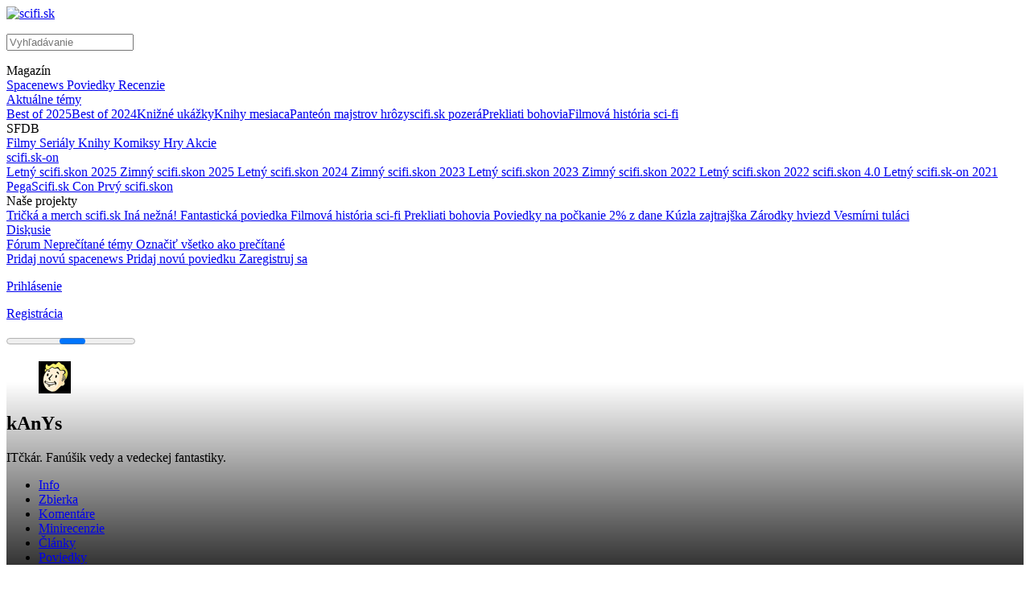

--- FILE ---
content_type: text/html; charset=UTF-8
request_url: https://www.scifi.sk/fans/kanys/nimona/stano.css?v=1.3.3
body_size: 68197
content:
<!DOCTYPE html>
<html lang="sk">
  <head>
		<!-- Google tag (gtag.js) -->
	<script async src="https://www.googletagmanager.com/gtag/js?id=G-WPS30YEKTY"></script>
	<script>
	  window.dataLayer = window.dataLayer || [];
	  function gtag(){ dataLayer.push(arguments); }
	  gtag('js', new Date());
	  gtag('config', 'G-WPS30YEKTY');
	</script>
	<meta charset="UTF-8"/>
	<meta http-equiv="X-UA-Compatible" content="IE=edge"/>
	<meta name="robots" content="index, follow"/>
	<title>kAnYs - scifi.sk - Slovenský portál sci-fi, fantasy, mystery a hororu</title>
	<meta name="description" content="Slovenský portál zameraný na scifi poviedky, knihy, hry, seriály a filmy a na novinky zo sveta scifi a fantasy" />
	<meta name="keywords" content="science fiction, science-fiction, scifi, sci-fi, sf, sf&amp;f, hry, hra, videohra, videohry, fantasy, fantastika, horor, poviedky, filmy, seriály, televízia, kino, recenzie, kritiky, komentáre, databáza, slovensko, fandom, fanúšik, con, akcie, novinky" />
	
	
	<link rel="manifest" href="../../scifi-manifest.json" />
    <meta name="application-name" content="SnazzyBee" />
	<meta name="msapplication-TileImage" content="../../gfx/scifi.sk_S_icon_144x144_transparent.png"/>
	<meta name="msapplication-TileColor" content="#00aad4"/>
	<link rel="apple-touch-icon" href="../../gfx/scifi.sk_S_icon_228x228_transparent.png" sizes="228x228"/>
	<link rel="apple-touch-icon" href="../../gfx/scifi.sk_S_icon_152x152_transparent.png" sizes="152x152"/>
	<link rel="apple-touch-icon" href="../../gfx/scifi.sk_S_icon_120x120_transparent.png" sizes="120x120"/>
	<link rel="apple-touch-icon" href="../../gfx/scifi.sk_S_icon_76x76_transparent.png" sizes="76x76"/>
	<meta name="apple-mobile-web-app-title" content="scifi.sk"/>
	<meta property="og:locale" content="sk_SK" />
	<meta property="og:title" content="kAnYs / scifi.sk" />
	<meta property="og:site_name" content="scifi.sk" />
	<meta property="og:type" content="website" />
	<meta property="fb:admins" content="100000344281117" />
	<meta property="fb:app_id" content="544585312224117" />
	<meta property="og:description" content="Slovenský portál zameraný na scifi poviedky, knihy, hry, seriály a filmy a na novinky zo sveta scifi a fantasy" />
	<meta property="og:image" content="" />
	<meta property="og:image:url" content="" />
	
	<script type="application/ld+json">{ "@context": "http://schema.org", "@type": "WebSite", "url": "https://www.scifi.sk/", "potentialAction": { "@type": "SearchAction", "target": "https://www.scifi.sk/search/?s={search_term}", "query-input": "required name=search_term" } }</script>
	<link rel="search" type="application/opensearchdescription+xml" href="https://www.scifi.sk/search.xml" title="scifi.sk" />
	<link rel="shortcut icon" href="../../favicon.ico" type="image/x-icon" />
	<link rel="alternate" title="scifi.sk - SpaceNews" href="https://www.scifi.sk/rss/spacenews.xml" type="application/rss+xml" />
	<link rel="alternate" title="scifi.sk - Poviedky" href="https://www.scifi.sk/rss/poviedky.xml" type="application/rss+xml" />
	<script type="text/javascript">var main_url = '../../';</script>
	<script type="text/javascript" src="../../scifi-serviceworker-manager.js"></script>
	<!-- Meta Pixel Code -->
<script>/*
!function(f,b,e,v,n,t,s)
{if(f.fbq)return;n=f.fbq=function(){n.callMethod?
n.callMethod.apply(n,arguments):n.queue.push(arguments)};
if(!f._fbq)f._fbq=n;n.push=n;n.loaded=!0;n.version='2.0';
n.queue=[];t=b.createElement(e);t.async=!0;
t.src=v;s=b.getElementsByTagName(e)[0];
s.parentNode.insertBefore(t,s)}(window, document,'script',
'https://connect.facebook.net/en_US/fbevents.js');
fbq('init', '1389485054747499');
fbq('track', 'PageView');*/
</script>
<noscript><!img height="1" width="1" style="display:none"
src="https://www.facebook.com/tr?id=1389485054747499&ev=PageView&noscript=1"
/></noscript>
<!-- End Meta Pixel Code -->
	<meta name="viewport" content="width=device-width, initial-scale=1" />
	<link rel="stylesheet" type="text/css" href="../../nimona/bulma/bulma-0.9.4/css/bulma.css" />
	<link rel="stylesheet" type="text/css" href="../../nimona/style.css?v=1.3.1" />
	<link rel="stylesheet" type="text/css" href="../../nimona/stano.css?v=1.3.3" />
	<link rel="stylesheet" type="text/css" href="../../nimona/bulma-tooltip.css?v=1.2" />
	<link rel="stylesheet" type="text/css" href="../../nimona/starability-grow.css" />
	<link rel="stylesheet" type="text/css" href="https://fonts.googleapis.com/css2?family=Trykker&family=Roboto:wght@300&family=Offside&family=Sorts+Mill+Goudy:ital@0;1&display=swap" />
	<link rel="stylesheet" type="text/css" href="../../nimona/fontawesome/7.0.1/css/all.min.css" />
	<script src="../../nimona/jquery-3.7.1.min.js"></script>
	<script src="../../nimona/lazy/1.7.9/jquery.lazy.min.js"></script>
	<script> <!-- SCRIPT FOR BURGER NAV -->
		$(document).ready(function() {
			// Check for click events on the navbar burger icon
			$(".navbar-burger").click(function() {
				// Toggle the "is-active" class on both the "navbar-burger" and the "navbar-menu"
				$(".navbar-burger").toggleClass("is-active");
				$(".navbar-menu").toggleClass("is-active");
			});
			$("#header_search").change(function(e) {
				e.preventDefault();
				return false;
//				document.location = '../../search/?s='+encodeURIComponent(this.value);
			});
		  	$('#login-header-button,.login-button').removeAttr('href').click(function() {
				$('#login-modal-form').addClass('is-active');
				$('#login-modal-form #modal-login').focus();
				$('#login-modal-form #modal-login-back').val($(this).data('back'));
			});
			$('#login-modal-close, #login-modal-form .login-cancel').click(function() {
				$('#login-modal-form').removeClass('is-active');
			});
		});
	</script>
	<script src="../../nimona/site.js?v=1.3"></script>
	<style>
		.gradient {
			background: -moz-linear-gradient(top, rgba(0, 0, 0, 0) 0%, rgba(0, 0, 0, 0) 10%, rgba(0, 0, 0, 0.8) 100%),url('../../nimona/img_default_spacenews.jpg') no-repeat;
			background: -webkit-gradient(linear, left top, left bottom, color-stop(0%, rgba(0, 0, 0, 0)), color-stop(10%, rgba(0, 0, 0, 0)), color-stop(100%, rgba(0, 0, 0, 0.8))), url('../../nimona/img_default_spacenews.jpg') no-repeat;
			background: -webkit-linear-gradient(top, rgba(0, 0, 0, 0) 0%, rgba(0, 0, 0, 0) 10%, rgba(0, 0, 0, 0.8) 100%), url('../../nimona/img_default_spacenews.jpg') no-repeat;
			background: -o-linear-gradient(top, rgba(0, 0, 0, 0) 0%, rgba(0, 0, 0, 0) 10%, rgba(0, 0, 0, 0.8) 100%), url('../../nimona/img_default_spacenews.jpg') no-repeat;
			background: -ms-linear-gradient(top, rgba(0, 0, 0, 0) 0%, rgba(0, 0, 0, 0) 10%, rgba(0, 0, 0, 0.8) 100%), url('../../nimona/img_default_spacenews.jpg') no-repeat;
			background: linear-gradient(to bottom, rgba(0, 0, 0, 0) 0%, rgba(0, 0, 0, 0) 10%, rgba(0, 0, 0, 0.8) 100%), url('../../nimona/img_default_spacenews.jpg') no-repeat;
			background-size: cover;
			background-position: center center;
/* 			background-image: url('../../nimona/img_default_spacenews.jpg'); */
/* 			background-repeat: no-repeat; */
		}
		@media (min-width: 900px) {
			.gradient {
				background: -moz-linear-gradient(top, rgba(0, 0, 0, 0) 0%, rgba(0, 0, 0, 0) 10%, rgba(0, 0, 0, 0.8) 100%),url('../../nimona/img_default_spacenews.jpg') no-repeat;
				background: -webkit-gradient(linear, left top, left bottom, color-stop(0%, rgba(0, 0, 0, 0)), color-stop(10%, rgba(0, 0, 0, 0)), color-stop(100%, rgba(0, 0, 0, 0.8))), url('../../nimona/img_default_spacenews.jpg') no-repeat;
				background: -webkit-linear-gradient(top, rgba(0, 0, 0, 0) 0%, rgba(0, 0, 0, 0) 10%, rgba(0, 0, 0, 0.8) 100%), url('../../nimona/img_default_spacenews.jpg') no-repeat;
				background: -o-linear-gradient(top, rgba(0, 0, 0, 0) 0%, rgba(0, 0, 0, 0) 10%, rgba(0, 0, 0, 0.8) 100%), url('../../nimona/img_default_spacenews.jpg') no-repeat;
				background: -ms-linear-gradient(top, rgba(0, 0, 0, 0) 0%, rgba(0, 0, 0, 0) 10%, rgba(0, 0, 0, 0.8) 100%), url('../../nimona/img_default_spacenews.jpg') no-repeat;
				background: linear-gradient(to bottom, rgba(0, 0, 0, 0) 0%, rgba(0, 0, 0, 0) 10%, rgba(0, 0, 0, 0.8) 100%), url('../../nimona/img_default_spacenews.jpg') no-repeat;
				background-size: cover;
				background-position: center center;
			}
		}
	</style>
	<link rel="stylesheet" type="text/css" href="https://code.jquery.com/ui/1.12.1/themes/base/jquery-ui.css" />
  </head>

  <body class="has-navbar-fixed-top">
	<nav class="navbar is-fixed-top" aria-label="main navigation">
	  <div class="navbar-brand">
		<a class="navbar-item" href="../../">
		  <img src="../../nimona/scifi_logo_main.png" width="66" height="28" alt="scifi.sk" />
		</a>


		<a role="button" class="navbar-burger burger" aria-label="menu" aria-expanded="false" data-target="navbar-site">
		  <span aria-hidden="true"></span>
		  <span aria-hidden="true"></span>
		  <span aria-hidden="true"></span>
		</a>

			<div class="field is-grouped navbar-item is-mobile">
			  <p class="control has-icons-right">
				<input class="input is-info" id="header_search" type="text" placeholder="Vyhľadávanie" style="max-width:150px" />
				<span class="icon is-small is-right">
					<i class="fas fa-search"></i>
				</span>
			  </p>
			</div>
	  </div>

	  <div id="navbar-site" class="navbar-menu">
		<div class="navbar-start">
		  <div class="navbar-item has-dropdown is-hoverable">
			<a class="navbar-link">
			  Magazín
			</a>

			<div class="navbar-dropdown">
			  <a href="../../spacenews/" class="navbar-item">
				Spacenews
			  </a>
			  <a href="../../poviedky/" class="navbar-item">
				Poviedky
			  </a>
			  <a href="../../spacenews/?k=100" class="navbar-item">
				Recenzie
			  </a>
			</div>
		  </div>
		  
		  <div class="navbar-item has-dropdown is-hoverable">
			<a href="../../temy/" class="navbar-link">
			  Aktuálne témy
			</a>

			<div class="navbar-dropdown">
				<a href="../../tema/122/Best_of_2025.html" class="navbar-item">Best of 2025</a><a href="../../tema/120/Best_of_2024.html" class="navbar-item">Best of 2024</a><a href="../../tema/119/Knizne_ukazky.html" class="navbar-item">Knižné ukážky</a><a href="../../tema/114/Knihy_mesiaca.html" class="navbar-item">Knihy mesiaca</a><a href="../../tema/113/Panteon_majstrov_hrozy.html" class="navbar-item">Panteón majstrov hrôzy</a><a href="../../tema/112/scifi_sk_pozera.html" class="navbar-item">scifi.sk pozerá</a><a href="../../tema/103/Prekliati_bohovia.html" class="navbar-item">Prekliati bohovia</a><a href="../../tema/50/Filmova_historia_sci_fi.html" class="navbar-item">Filmová história sci-fi</a>
			</div>
		  </div>
		  
		  <div class="navbar-item has-dropdown is-hoverable">
			<a class="navbar-link">
			  SFDB
			</a>

			<div class="navbar-dropdown">
			  <a href="../../filmy/" class="navbar-item">
				Filmy
			  </a>
			  <a href="../../serialy/" class="navbar-item">
				Seriály
			  </a>
			  <a href="../../knihy/" class="navbar-item">
				Knihy
			  </a>
			  <a href="../../komiks/" class="navbar-item">
				Komiksy
			  </a>
			  <a href="../../hry/" class="navbar-item">
				Hry
			  </a>
			  <a href="../../akcie/" class="navbar-item">
				Akcie
			  </a>
			</div>
		  </div>
		  
		  <div class="navbar-item has-dropdown is-hoverable">
			<a class="navbar-link" href="../../scifiskon/">
			  scifi.sk-on
			</a>
			<div class="navbar-dropdown">
			  <a href="../../scifiskon/?s=11" class="navbar-item">
				Letný scifi.skon 2025
			  </a>
			  <a href="../../scifiskon/?s=10" class="navbar-item">
				Zimný scifi.skon 2025
			  </a>
			  <a href="../../scifiskon/?s=9" class="navbar-item">
				Letný scifi.skon 2024
			  </a>
			  <a href="../../scifiskon/?s=8" class="navbar-item">
				Zimný scifi.skon 2023
			  </a>
			  <a href="../../scifiskon/?s=7" class="navbar-item">
				Letný scifi.skon 2023
			  </a>
			  <a href="../../scifiskon/?s=6" class="navbar-item">
				Zimný scifi.skon 2022
			  </a>
			  <a href="../../scifiskon/?s=5" class="navbar-item">
				Letný scifi.skon 2022
			  </a>
			  <a href="../../scifiskon/?s=4" class="navbar-item">
				scifi.skon 4.0
			  </a>
			  <a href="../../scifiskon/?s=3" class="navbar-item">
				Letný scifi.sk-on 2021
			  </a>
			  <a href="../../scifiskon/?s=2" class="navbar-item">
				PegaScifi.sk Con
			  </a>
			  <a href="../../scifiskon/?s=1" class="navbar-item">
				Prvý scifi.skon
			  </a>
			</div>
		  </div>
		  <div class="navbar-item has-dropdown is-hoverable">
			<a class="navbar-link">
			  Naše projekty
			</a>

			<div class="navbar-dropdown">
	
				<!-- UPDATE ALSO FOOTER -->
				
<!-- 			  <a href="../../podporte/" class="navbar-item">
				Podporte scifi.sk
			  </a>  -->
			  <a href="https://ko-fi.com/scifisk/shop" data-href="../../podporte/" class="navbar-item">
				Tričká a merch scifi.sk
			  </a>
			  <a href="../../tema/104/Ina_nezna.html" class="navbar-item">
				Iná nežná!
			  </a>
			  <a href="../../spacenews/7470/Fantasticka_poviedka_pokracuje.html" class="navbar-item">
				Fantastická poviedka
			  </a>
			  <a href="../../tema/50/Filmova_historia_sci-fi.html" class="navbar-item">
				Filmová história sci-fi
			  </a>
			  <a href="../../spacenews/6915/Prekliati_bohovia_prichadzaju.html" class="navbar-item">
				Prekliati bohovia
			  </a>
			  <a href="../../spacenews/7107/Poviedky_na_pockanie.html" class="navbar-item">
				Poviedky na počkanie
			  </a>
			  <a href="../../spacenews/9299/Podpor_scifi_sk_2___z_dane_aj_v_roku_2024.html" class="navbar-item">
				2% z dane
			  </a>
			  <a href="../../knihy/6999/Kuzla_zajtrajska_2012.html" class="navbar-item">
				Kúzla zajtrajška
			  </a>
			  <a href="../../spacenews/2369/Zarodky_hviezd_2010_online.html" class="navbar-item">
				Zárodky hviezd
			  </a>
			  <a href="../../tema/57/Vesmirni_tulaci.html" class="navbar-item">
				Vesmírni tuláci
			  </a>
			</div>
		  </div>
		  
		  <div class="navbar-item has-dropdown is-hoverable">
			<a class="navbar-link" href="../../forum/" style="position: relative">
				Diskusie
				<span class="has-background-danger" style="position: absolute;
    right: 25%;
    top: 5px;
    border-radius: 10px;
    padding: 2px 4px;
    font-size: smaller;
    color: white;
    min-width: 3ex;
    text-align: center;
">0</span>
			</a>
			<div class="navbar-dropdown">
			  <a href="../../forum" class="navbar-item">
				Fórum
			  </a>
			  <a href="../../forum/?u=1" class="navbar-item">
				Neprečítané témy
			  </a>
			  <a href="../../forum/?m=1" class="navbar-item">Označiť všetko ako prečítané</a>
			</div>
		  </div>

		  <div class="navbar-item has-dropdown is-hoverable">
			<a class="navbar-link">
				<span class="fa-stack fa-lg">
				  <i class="fas fa-circle fa-stack-2x"></i>
				  <i class="fas fa-plus fa-stack-1x fa-inverse"></i>
				</span>
			</a>

			<div class="navbar-dropdown">
			  <a href="../../pridaj/?w=spacenews" class="navbar-item">
				Pridaj novú spacenews
			  </a>
			  <a href="../../pridaj/?w=poviedka" class="navbar-item">
				Pridaj novú poviedku
			  </a>
			  <a href="../../pridaj/?w=registracia" class="navbar-item">Zaregistruj sa</a>
			</div>
		  </div>
		  
		</div>
		<div class="navbar-end">
		  <div class="navbar-item">
			<div class="field is-grouped">
              <p class="control" >
                <a href="../../pridaj/?w=login" class="button is-primary is-outlined" id="login-header-button">
                  <span class="icon"><i class="fas fa-sign-in-alt"></i></span>
                  <span>Prihlásenie</span>
                </a>
              </p>
              <p class="control" >
                <a href="../../pridaj/?w=registracia" class="button is-outlined is-info">
                  <span class="icon"><i class="fas fa-user-plus"></i></span>
                  <span>Registrácia</span>
                </a>
              </p>
		<div class="navbar-item has-dropdown is-hoverable" style="display:none">
				
				<a class="navbar-item" href="../../fans//" style="display:none"></a>
				<div class="navbar-link is-right" style="display:none">
					<figure>
						<p class="image is-24x24">
							
						</p>
					</figure>
				</div>
				
				<div class="navbar-dropdown is-right">
					<a href="../../fans//" class="navbar-item">
						Profil
					</a>
 					
					<a href="../../pridaj/?w=registracia" class="navbar-item">
						Zmena profilu
					</a>
					<a href="../../pridaj/?w=ikona" class="navbar-item">
						Zmena ikony
					</a>
					<a href="../../pridaj/?w=logout" class="navbar-item">
						Odhlásenie
					</a>
				</div>
			</div>

			</div>
		</div>
            </div>
	  </div>
	  <progress class="navbar-reading_progress" data-role="navbar.reading_progress" max="100"></progress>
	</nav>
	
		<section class="hero has-bg-img gradient">
		<div class="hero-head">
		</div>
		<div class="hero-body">
		  <div class="section">
			  <div class="container">
				<div class="columns">
				  <div class="column is-one-quarter">
				  
					<figure class="image is-1by1 is-round">
						<img class="is-rounded" src="//files.scifi.sk/ikony/301.gif">
					</figure>
				  </div>
				  <div class="column"></div>
				</div>
				<h2 class="title is-1 has-text-white">
				  kAnYs
				</h2>
				<div class="title is-4 has-text-white">
				  ITčkár. Fanúšik vedy a vedeckej fantastiky.
				</div>
			  </div>
		  </div>
		</div>
		<div class="hero-foot">
			<nav class="tabs is-boxed is-fullwidth">
			  <div class="container">
				<ul>
				  <li class="is-active"><a href="#Overview"><span class="icon is-small"><i class="fas fa-file-alt" aria-hidden="true"></i></span>
					<span>Info</span></a></li>
				  <li><a href="#Library"><span class="icon is-small"><i class="fas fa-window-restore" aria-hidden="true"></i></span>
					<span>Zbierka</span></a></li>
				  <li><a href="#Discussion"><span class="icon is-small"><i class="fas fa-comments" aria-hidden="true"></i></span>
					<span>Komentáre</span></a></li>
				  <li><a href="#Ratings"><span class="icon is-small"><i class="fas fa-star-half-alt" aria-hidden="true"></i></span>
					<span>Minirecenzie</span></a></li>
				  <li><a href="#Articles"><span class="icon is-small"><i class="fas fa-newspaper" aria-hidden="true"></i></span>
					<span>Články</span></a></li>
				  <li><a href="#Stories"><span class="icon is-small"><i class="fas fa-pen-fancy" aria-hidden="true"></i></span>
					<span>Poviedky</span></a></li>
				  <li style="display:none"><a href="#Awards"><span class="icon is-small"><i class="fas fa-medal" aria-hidden="true"></i></span>
					<span>Ocenenia a výhry</span></a></li>
				  <li style="display:none"><a href="#cakacka"><span class="icon is-small"><i class="fas fa-pen-fancy" aria-hidden="true"></i></span>
					<span>Poviedky na čakačke</span></a></li>
				  <li style="display:none"><a href="../../pridaj/?w=registracia"><span class="icon is-small"><i class="fas fa-pen" aria-hidden="true"></i></span>
					<span>Zmena profilu</span></a></li>
				</ul>
			  </div>
			</nav>
		</div>
	</section>
	
	<div class="has-text-centered">
<!--FATHEON  a SCIFI SPACE vyhlasujú  poviedkovú súťaž Námet pre film Nezmeškajte jedinečnú príležitosť na sfilmovanie vašej poviedky. -->
<!--
 <OBJECT classid="clsid:D27CDB6E-AE6D-11cf-96B8-444553540000"
 codebase="//download.macromedia.com/pub/shockwave/cabs/flash/swflash.cab#version=5,0,0,0"
 WIDTH=468 HEIGHT=60>
 <PARAM NAME=movie VALUE="//files.scifi.sk/banner/banner_2.swf"> <PARAM NAME=quality VALUE=high> <PARAM NAME=bgcolor VALUE=#000000> <EMBED src="//files.scifi.sk/banner/banner_2.swf" quality=high bgcolor=#000000  WIDTH=468 HEIGHT=60 TYPE="application/x-shockwave-flash" PLUGINSPAGE="http://www.macromedia.com/shockwave/download/index.cgi?P1_Prod_Version=ShockwaveFlash"></EMBED>
</OBJECT> -->
</div><!br />

	<section class="section" id="Overview">
	  <div class="container">
		<div class="card">
		  <header class="card-header">
			<p class="card-header-title">
			  Info
			</p>
			<a href="#" class="card-header-icon" aria-label="more options">
			  <span class="icon">
				<i class="fas fa-angle-up" aria-hidden="true"></i>
			  </span>
			</a>
		  </header>
		  <div class="card-content">
			<div class="columns">
				<div class="column is-half">
					<table class="table is-fullwidth">
					  <tbody>
						<tr>
						  <th>Prezývka</th>
						  <td>kanys</td>
						</tr>
						<tr>
						  <th><span class="is-size-7">Web:</span></th>
						  <td><span class="is-size-7"></span></td>
						</tr>
						<tr>
						  <th><span class="is-size-7">Členom scifi.sk:</span></th>
						  <td><span class="is-size-7">od nepamäti</span></td>
						</tr>
						<tr>
						  <th><span class="is-size-7">Naposledy online:</span></th>
						  <td><span class="is-size-7">5.06.2022</span></td>
						</tr>
						<tr >
						  <th><span class="is-size-7">E-mail:</span></th>
						  <td><span class="is-size-7">lupus.pilosus@gmail.com</span></td>
						</tr>
						<tr style="display:none">
						  <th><span class="is-size-7">Facebook:</span></th>
						  <td><span class="is-size-7"></span></td>
						</tr>
						<tr style="display:none">
						  <th><span class="is-size-7">Instagram:</span></th>
						  <td><span class="is-size-7"></span></td>
						</tr>
						<tr style="display:none">
						  <th><span class="is-size-7">Twitter:</span></th>
						  <td><span class="is-size-7"></span></td>
						</tr>
						<tr style="display:none">
						  <th><span class="is-size-7">YouTube channel:</span></th>
						  <td><span class="is-size-7"></span></td>
						</tr>
						<tr style="display:none">
						  <th><span class="is-size-7">LinkedIn:</span></th>
						  <td><span class="is-size-7"></span></td>
						</tr>
						<tr style="display:none">
						  <th><span class="is-size-7">Snapchat:</span></th>
						  <td><span class="is-size-7"></span></td>
						</tr>
					  </tbody>
					</table>
				</div>
				<div class="column">
					<table class="table is-fullwidth">
					  <tbody>
						<tr>
						  <th>Aktivita</th>
						  <td></td>
						</tr>
						<tr>
						  <th><span class="is-size-7">Index:</span></th>
						  <td><span class="is-size-7"></span></td>
						</tr>
						<tr>
						  <th><span class="is-size-7">Zbierka:</span></th>
						  <td><span class="is-size-7">3</span></td>
						</tr>
						<tr>
						  <th><span class="is-size-7">Ponúka / Hľadá:</span></th>
						  <td><span class="is-size-7"><a href="#Library">0 / 0</a></span></td>
						</tr>
						<tr>
						  <th><span class="is-size-7">Komentáre:</span></th>
						  <td><span class="is-size-7"><a href="#Discussion">1581</a></span></td>
						</tr>
						<tr>
						  <th><span class="is-size-7">Články:</span></th>
						  <td><span class="is-size-7"><a href="#Articles">9</a></span></td>
						</tr>
						<tr>
						  <th><span class="is-size-7">Poviedky:</span></th>
						  <td><span class="is-size-7">10</span></td>
						</tr>
					  </tbody>
					</table>
				</div>
			</div>
		  </div>
		</div>
	  </div>
	</section>

	<section class="section" id="Library">
		<div class="container">
			<div class="card">
			  <header class="card-header">
				<p class="card-header-title">
				  Zbierka - ponúka
				</p>
				<a href="#" class="card-header-icon" aria-label="more options">
				  <span class="icon">
					<i class="fas fa-angle-up" aria-hidden="true"></i>
				  </span>
				</a>
			  </header>
			  <div class="card-content">
				<div class="columns is-multiline">
					
					
					<!-- button for request <p class="has-text-right"><a class="button is-info is-outlined is-fullwidth">Dopytuj / ponukni</a></p> -->
				</div>
			  </div>
			</div>
			
		</div>

		<div class="container">
			<div class="card">
			  <header class="card-header">
				<p class="card-header-title">
				  Zbierka - hľadá
				</p>
				<a href="#" class="card-header-icon" aria-label="more options">
				  <span class="icon">
					<i class="fas fa-angle-up" aria-hidden="true"></i>
				  </span>
				</a>
			  </header>
			  <div class="card-content">
				<div class="columns is-multiline">
					
					
					<!-- button for request <p class="has-text-right"><a class="button is-info is-outlined is-fullwidth">Dopytuj / ponukni</a></p> -->
				</div>
			  </div>
			</div>
			
		</div>

		<div class="container">
			<div class="card">
			  <header class="card-header">
				<p class="card-header-title">
				  Zbierka - najnovšie
				</p>
				<a href="#" class="card-header-icon" aria-label="more options">
				  <span class="icon">
					<i class="fas fa-angle-up" aria-hidden="true"></i>
				  </span>
				</a>
			  </header>
			  <div class="card-content">
				<div class="columns is-multiline">
					
					<div class="column is-2"><div><figure class="image is-2by3"><a href="../../sfdb/?s=4308"><img loading="lazy" src="//files.scifi.sk/images/s-18943.jpg" title="Prey ()" alt="Prey" /></a></figure><p class="title is-5">Prey</p></div></div><div class="column is-2"><div><figure class="image is-2by3"><a href="../../sfdb/?s=4309"><img loading="lazy" src="//files.scifi.sk/images/s-18942.jpg" title="FTL - Faster than Light ()" alt="FTL - Faster than Light" /></a></figure><p class="title is-5">FTL - Faster than Light</p></div></div><div class="column is-2"><div><figure class="image is-2by3"><a href="../../sfdb/?s=4310"><img loading="lazy" src="//files.scifi.sk/images/s-18944.jpg" title="Empyrion - Galactic Survival ()" alt="Empyrion - Galactic Survival" /></a></figure><p class="title is-5">Empyrion - Galactic Survival</p></div></div>
					<!-- button for request <p class="has-text-right"><a class="button is-info is-outlined is-fullwidth">Dopytuj / ponukni</a></p> -->
				</div>
			  </div>
			</div>
			
		</div>
	</section>

	<section class="section" id="Discussion">
		<div class="container">
			<div class="card">
			  <header class="card-header">
				<p class="card-header-title">
				  Diskusia
				</p>
				<a href="#" class="card-header-icon" aria-label="more options">
				  <span class="icon">
					<i class="fas fa-angle-up" aria-hidden="true"></i>
				  </span>
				</a>
			  </header>

			  <div class="card-content">
  				
								<div class="media">
				  <figure class="media-left">
					<p class="image is-64x64 is-square">
					  <img class="image is-rounded" src="//files.scifi.sk/ikony/301.gif">
					</p>
				  </figure>
				  <div class="media-content">
					<div class="content">
					  <p>
						<strong><a href="../../diskusie/?t=8780&amp;n=-2">Veľmi pomalá zlodejina</a></strong>
						<br>
						Ingol approves!
						<br>
						<small><!-- Komentár v diskusii k (typ objektu): <a>Názov objektu s linkou</a>
						·-->
						05.06.2022 22:20:20</small>
					  </p>
					</div>
				  </div>
				</div>
				
				<div class="media">
				  <figure class="media-left">
					<p class="image is-64x64 is-square">
					  <img class="image is-rounded" src="//files.scifi.sk/ikony/301.gif">
					</p>
				  </figure>
				  <div class="media-content">
					<div class="content">
					  <p>
						<strong><a href="../../diskusie/?t=8170&amp;n=-2">Cesta</a></strong>
						<br>
						Dobre. Az na tu diakritiku a fakt, ze sme sa vlastne nic nedozvedeli. Aku spravu niesol, kam a komu? Ale inak moze byt. Plus jediny fantasy element tam bol uplne zbytocny, ale na take si ja nepotrpim. Pribeh fajn. Len by ma zaujimalo o aku spravu sa jednalo. Ale ako sonda do duse samuraja dobre. Hlavne na tu kratku dobu. Len si nainstaluj slovensku klavesnicu a nauc sa ju pouzivat. Lebo inak sa to bude citat asi tak dobre, ako tento moj prispevok.
						<br>
						<small><!-- Komentár v diskusii k (typ objektu): <a>Názov objektu s linkou</a>
						·-->
						20.06.2021 17:19:47</small>
					  </p>
					</div>
				  </div>
				</div>
				
				<div class="media">
				  <figure class="media-left">
					<p class="image is-64x64 is-square">
					  <img class="image is-rounded" src="//files.scifi.sk/ikony/301.gif">
					</p>
				  </figure>
				  <div class="media-content">
					<div class="content">
					  <p>
						<strong><a href="../../diskusie/?t=8175&amp;n=-2">Vrak</a></strong>
						<br>
						Wat? Too many drugs?
						<br>
						<small><!-- Komentár v diskusii k (typ objektu): <a>Názov objektu s linkou</a>
						·-->
						20.06.2021 12:54:13</small>
					  </p>
					</div>
				  </div>
				</div>
				
				<div class="media">
				  <figure class="media-left">
					<p class="image is-64x64 is-square">
					  <img class="image is-rounded" src="//files.scifi.sk/ikony/301.gif">
					</p>
				  </figure>
				  <div class="media-content">
					<div class="content">
					  <p>
						<strong><a href="../../diskusie/?t=8171&amp;n=-2">Karkuľka</a></strong>
						<br>
						Dobre. Prekvapivy koniec, celkom dobry napad, bravo :)
						<br>
						<small><!-- Komentár v diskusii k (typ objektu): <a>Názov objektu s linkou</a>
						·-->
						20.06.2021 10:50:02</small>
					  </p>
					</div>
				  </div>
				</div>
				
				<div class="media">
				  <figure class="media-left">
					<p class="image is-64x64 is-square">
					  <img class="image is-rounded" src="//files.scifi.sk/ikony/301.gif">
					</p>
				  </figure>
				  <div class="media-content">
					<div class="content">
					  <p>
						<strong><a href="../../diskusie/?t=8165&amp;n=-2">Vrak</a></strong>
						<br>
						Ehm. What? Ako, napisane to bolo dobre, ale ako YaYa pisala je to iba uvod. Vysumelo do prazdna. Needs more.
						<br>
						<small><!-- Komentár v diskusii k (typ objektu): <a>Názov objektu s linkou</a>
						·-->
						20.06.2021 10:41:31</small>
					  </p>
					</div>
				  </div>
				</div>
				

				
			  </div>
			</div>
		</div>
	</section>

	<section class="section" id="Ratings">
		<div class="container">
			<div class="card">
			  <header class="card-header">
				<p class="card-header-title">
				  Minirecenzie
				</p>
				<a href="#" class="card-header-icon" aria-label="more options">
				  <span class="icon">
					<i class="fas fa-angle-up" aria-hidden="true"></i>
				  </span>
				</a>
			  </header>
			  <div class="card-content">
				
								<div class="columns" id="minirecenzia5137">
					<div class="column is-1"><figure><div class="image"><a href="../../serialy/4722/Laska__smrt___roboti.html.html"><img loading="lazy" src="//files.scifi.sk/images/s-19806.jpg" /></a></div></figure></div>

					<div class="column">
						<div class="content">
							<div>
								<div><strong><a href="../../serialy/4722/Laska__smrt___roboti.html.html">Láska, smrť &amp; roboti</a></strong></div>
								
								<div class="columns is-vcentered is-marginless"><div class="column is-narrow is-marginless is-paddingless"><figure class="image is-32x32"><img class="is-rounded is-square" src="../../nimona/rating_9.png" alt="9" /></figure></div><div class="column">Wow. Just... wow. Sci-fi/fantasy antologicky serial od Netflixu. Vinikajuca kvalita. 18+.</div></div>
							</div>
						</div>
					</div>
				</div>
				<div class="columns" id="minirecenzia4726">
					<div class="column is-1"><figure><div class="image"><a href="../../hry/4308/Prey.html.html"><img loading="lazy" src="//files.scifi.sk/images/s-18943.jpg" /></a></div></figure></div>

					<div class="column">
						<div class="content">
							<div>
								<div><strong><a href="../../hry/4308/Prey.html.html">Prey</a></strong></div>
								
								<div class="columns is-vcentered is-marginless"><div class="column is-narrow is-marginless is-paddingless"><figure class="image is-32x32"><img class="is-rounded is-square" src="../../nimona/rating_10.png" alt="10" /></figure></div><div class="column">Must have pre fanusikov strielaciek s RPG prvkami, kyberpunku, vetveneho pribehu a nelinearneho hrania a rozpravania. Najblizsi pribuzny je Deus Ex a podobne ako v nom aj tu sa vacsina situacii da riesit roznymi sposobmi a mnoho destinacii ma viacero sposobov ako sa k nim dostst.</div></div>
							</div>
						</div>
					</div>
				</div>
				<div class="columns" id="minirecenzia4724">
					<div class="column is-1"><figure><div class="image"><a href="../../hry/4309/FTL___Faster_than_Light.html.html"><img loading="lazy" src="//files.scifi.sk/images/s-18942.jpg" /></a></div></figure></div>

					<div class="column">
						<div class="content">
							<div>
								<div><strong><a href="../../hry/4309/FTL___Faster_than_Light.html.html">FTL - Faster than Light</a></strong></div>
								
								<div class="columns is-vcentered is-marginless"><div class="column is-narrow is-marginless is-paddingless"><figure class="image is-32x32"><img class="is-rounded is-square" src="../../nimona/rating_10.png" alt="10" /></figure></div><div class="column">Droga, ktoru by mali zakazat. Negativne ucinky su: rozbijanie klavesnic, depresia, neutichajuci plac a krik, ktory rezonuje budovou. Ale nie, seriozne, tato hra je nekompromisna ale hrozne, neskutocne zabavna. A ta satisfakcia, ked dojdete na to co funguje na koho a aka taktika vas dostane na koniec je na nezaplatenie.</div></div>
							</div>
						</div>
					</div>
				</div>
				<div class="columns" id="minirecenzia4723">
					<div class="column is-1"><figure><div class="image"><a href="../../hry/4310/Empyrion___Galactic_Survival.html.html"><img loading="lazy" src="//files.scifi.sk/images/s-18944.jpg" /></a></div></figure></div>

					<div class="column">
						<div class="content">
							<div>
								<div><strong><a href="../../hry/4310/Empyrion___Galactic_Survival.html.html">Empyrion - Galactic Survival</a></strong></div>
								
								<div class="columns is-vcentered is-marginless"><div class="column is-narrow is-marginless is-paddingless"><figure class="image is-32x32"><img class="is-rounded is-square" src="../../nimona/rating_10.png" alt="10" /></figure></div><div class="column">No Man's Sky ako MAL vyzerat. Pecka na ktorej som stravil 270 hodin a to som ani raz nepostavil vesmirnu lod. Must have pre ludi obsessnutych vesmirom, vybuchmi, lasermi a raketami, ktory maju neukojenu kreativnu zilu, na ktoru im stacioarne objekty v Minecrafte nestacia. Je to momentalne sice Early access, no na rozdiel od ostatnych zlyhanych projektov na steame (a tych je neurekom), je tento neustale vyvijany. Na jednu vec si ale treba zvyknut: kedze sa hra vyvija, budete velmi casto krat zacinat od znova, kedze sa pridavaju features kazdym updatom. To je ale sucastou zabavy.</div></div>
							</div>
						</div>
					</div>
				</div>
				<div class="columns" id="minirecenzia1669">
					<div class="column is-1"><figure><div class="image"><a href="../../serialy/1877/Avatar__Posledny_vladca_vetra.html.html"><img loading="lazy" src="//files.scifi.sk/images/s-7910.jpg" /></a></div></figure></div>

					<div class="column">
						<div class="content">
							<div>
								<div><strong><a href="../../serialy/1877/Avatar__Posledny_vladca_vetra.html.html">Avatar: Posledný vládca vetra</a></strong></div>
								
								<div class="columns is-vcentered is-marginless"><div class="column is-narrow is-marginless is-paddingless"><figure class="image is-32x32"><img class="is-rounded is-square" src="../../nimona/rating_9.png" alt="9" /></figure></div><div class="column"></div></div>
							</div>
						</div>
					</div>
				</div>


			  </div>
			</div>
		</div>
	</section>

	<section class="section" id="Articles">
	  <div class="container">
			<div class="card">
				<header class="card-header">
					<p class="card-header-title">
			  Články
					</p>
					<a href="#" class="card-header-icon" aria-label="more options">
						<span class="icon">
							<i class="fas fa-angle-up" aria-hidden="true"></i>
						</span>
					</a>
				</header>
				<div class="card-content">
		                        <div class="columns is-multiline">
						<div class="column is-one-third-desktop is-half-tablet is-full-mobile">
	<div class="card">
		<div class="card-image">
			<a href="https://www.scifi.sk/spacenews/7594/Autodale__The_Animated_Series.html"><figure class="image is-4by3" style="background-image: url(//files.scifi.sk/images/200479.jpg)"></figure></a>
		</div>
		<div class="card-content">
			<div class="columns is-vcentered is-mobile">
				<div class="column is-narrow">
					<figure>
						<div class="image is-32x32 is-square">
							<img class="image is-rounded" src="//files.scifi.sk/ikony/301.gif" alt="kAnYs" />
						</div>
					</figure>
				</div>
				<div class="column">
					<strong><a href="../../fans/kanys">kAnYs</a></strong>
				</div>
			</div>
									
			<p class="heading has-text-primary has-text-weight-semibold"></p>
				
			<p class="title is-4"><a href="https://www.scifi.sk/spacenews/7594/Autodale__The_Animated_Series.html" class="has-text-black">Autodale: The Animated Series</a></p>

			<div class="content">
				Hello, citizens of Autodale! You are pretty. Your neighbours, friends and family are also pretty. But sadly, not everyone is pretty. Some are ugly ...We, here at Autodale, do not want &quot;uglies.&qu...
				<br>
				<br>
				<span class="is-size-7"><span class="icon"><i class="fas fa-calendar-alt"></i></span>
				<time datetime="2020-08-05T18:15:00+02:00">5.08.2020 18:15</time></span>
				<span class="is-size-7"><span class="icon"><i class="fas fa-comments"></i></span> <a
href="../../diskusie/?t=7551&amp;n=0" class="has-text-black">0
komentárov</a></span>
			</div>
				
		</div>
	</div>
</div>
<div class="column is-one-third-desktop is-half-tablet is-full-mobile">
	<div class="card">
		<div class="card-image">
			<a href="https://www.scifi.sk/spacenews/7045/Brightburn___Ako_by_to_vyzeralo__keby_Superman_bol_psychopat_.html"><figure class="image is-4by3" style="background-image: url(//files.scifi.sk/images/19325.jpg)"></figure></a>
		</div>
		<div class="card-content">
			<div class="columns is-vcentered is-mobile">
				<div class="column is-narrow">
					<figure>
						<div class="image is-32x32 is-square">
							<img class="image is-rounded" src="//files.scifi.sk/ikony/301.gif" alt="kAnYs" />
						</div>
					</figure>
				</div>
				<div class="column">
					<strong><a href="../../fans/kanys">kAnYs</a></strong>
				</div>
			</div>
									
			<p class="heading has-text-primary has-text-weight-semibold"></p>
				
			<p class="title is-4"><a href="https://www.scifi.sk/spacenews/7045/Brightburn___Ako_by_to_vyzeralo__keby_Superman_bol_psychopat_.html" class="has-text-black">Brightburn - Ako by to vyzeralo, keby Superman bol psychopat?</a></p>

			<div class="content">
				Je to vták? Je to lietadlo? Je to krpatý psychopatický zmrd s vrecom na hlave?

Cé je správne!

A spoiler warning. Samozrejme. I keď toto je ten typ filmu, kde nie je čo vyspoilovať. Všetko je z t...
				<br>
				<br>
				<span class="is-size-7"><span class="icon"><i class="fas fa-calendar-alt"></i></span>
				<time datetime="2019-05-17T12:35:00+02:00">17.05.2019 12:35</time></span>
				<span class="is-size-7"><span class="icon"><i class="fas fa-comments"></i></span> <a
href="../../diskusie/?t=6965&amp;n=0" class="has-text-black">2
komentárov</a></span>
			</div>
				
		</div>
	</div>
</div>
<div class="column is-one-third-desktop is-half-tablet is-full-mobile">
	<div class="card">
		<div class="card-image">
			<a href="https://www.scifi.sk/spacenews/7021/Scifi_sk_predstavuje__High_Life___promo_a_sutaz_o_listky_do_kina_.html"><figure class="image is-4by3" style="background-image: url(//files.scifi.sk/images/19772.jpg)"></figure></a>
		</div>
		<div class="card-content">
			<div class="columns is-vcentered is-mobile">
				<div class="column is-narrow">
					<figure>
						<div class="image is-32x32 is-square">
							<img class="image is-rounded" src="//files.scifi.sk/ikony/301.gif" alt="kAnYs" />
						</div>
					</figure>
				</div>
				<div class="column">
					<strong><a href="../../fans/kanys">kAnYs</a></strong>
				</div>
			</div>
									
			<p class="heading has-text-primary has-text-weight-semibold"></p>
				
			<p class="title is-4"><a href="https://www.scifi.sk/spacenews/7021/Scifi_sk_predstavuje__High_Life___promo_a_sutaz_o_listky_do_kina_.html" class="has-text-black">Scifi.sk predstavuje: High Life - promo a súťaž o lístky do kina.</a></p>

			<div class="content">
				Do kín sa nám rúti ďaľšia space opera. Tento krát však žiadne pew-pew, žiadne bum-bum. Bez lejzrov... asi? Vesmírna loď tam však bude. Scifi.sk Vás pozýva na High Life.
				<br>
				<br>
				<span class="is-size-7"><span class="icon"><i class="fas fa-calendar-alt"></i></span>
				<time datetime="2019-04-26T10:00:00+02:00">26.04.2019 10:00</time></span>
				<span class="is-size-7"><span class="icon"><i class="fas fa-comments"></i></span> <a
href="../../diskusie/?t=6940&amp;n=0" class="has-text-black">0
komentárov</a></span>
			</div>
				
		</div>
	</div>
</div>
<div class="column is-one-third-desktop is-half-tablet is-full-mobile">
	<div class="card">
		<div class="card-image">
			<a href="https://www.scifi.sk/spacenews/6674/Scifi_sk_predstavuje__quot_Tricko_2018__quot_.html"><figure class="image is-4by3" style="background-image: url(//files.scifi.sk/images/18953.jpg)"></figure></a>
		</div>
		<div class="card-content">
			<div class="columns is-vcentered is-mobile">
				<div class="column is-narrow">
					<figure>
						<div class="image is-32x32 is-square">
							<img class="image is-rounded" src="//files.scifi.sk/ikony/301.gif" alt="kAnYs" />
						</div>
					</figure>
				</div>
				<div class="column">
					<strong><a href="../../fans/kanys">kAnYs</a></strong>
				</div>
			</div>
									
			<p class="heading has-text-primary has-text-weight-semibold"></p>
				
			<p class="title is-4"><a href="https://www.scifi.sk/spacenews/6674/Scifi_sk_predstavuje__quot_Tricko_2018__quot_.html" class="has-text-black">Scifi.sk predstavuje &quot;Tričko 2018!&quot;</a></p>

			<div class="content">
				Fanfáry znejú, konfety lietajú a redakcia scifi.sk hrdo prináša nové tričká pre fanúšikov vedeckej fantastiky.
				<br>
				<br>
				<span class="is-size-7"><span class="icon"><i class="fas fa-calendar-alt"></i></span>
				<time datetime="2018-10-01T12:00:00+02:00">1.10.2018 12:00</time></span>
				<span class="is-size-7"><span class="icon"><i class="fas fa-comments"></i></span> <a
href="../../diskusie/?t=6493&amp;n=0" class="has-text-black">1
komentárov</a></span>
			</div>
				
		</div>
	</div>
</div>
<div class="column is-one-third-desktop is-half-tablet is-full-mobile">
	<div class="card">
		<div class="card-image">
			<a href="https://www.scifi.sk/spacenews/6671/Comics_Salon_2018_ocami_redakcie_scifi_sk.html"><figure class="image is-4by3" style="background-image: url(//files.scifi.sk/images/18869.jpg)"></figure></a>
		</div>
		<div class="card-content">
			<div class="columns is-vcentered is-mobile">
				<div class="column is-narrow">
					<figure>
						<div class="image is-32x32 is-square">
							<img class="image is-rounded" src="//files.scifi.sk/ikony/301.gif" alt="kAnYs" />
						</div>
					</figure>
				</div>
				<div class="column">
					<strong><a href="../../fans/kanys">kAnYs</a></strong>
				</div>
			</div>
									
			<p class="heading has-text-primary has-text-weight-semibold"></p>
				
			<p class="title is-4"><a href="https://www.scifi.sk/spacenews/6671/Comics_Salon_2018_ocami_redakcie_scifi_sk.html" class="has-text-black">Comics Salón 2018 očami redakcie scifi.sk</a></p>

			<div class="content">
				Comics Salón 2018 - 365.bank sa uskutočnil len minulý víkend, ale rezonovať v nás bude ešte dlho. Predsa len - jedná sa o najväčší slovenský festival pop-kultúry, comicsu, anime a ďalších žánrových po...
				<br>
				<br>
				<span class="is-size-7"><span class="icon"><i class="fas fa-calendar-alt"></i></span>
				<time datetime="2018-09-29T20:00:00+02:00">29.09.2018 20:00</time></span>
				<span class="is-size-7"><span class="icon"><i class="fas fa-comments"></i></span> <a
href="../../diskusie/?t=6490&amp;n=0" class="has-text-black">0
komentárov</a></span>
			</div>
				
		</div>
	</div>
</div>

						<div class="column is-12">
				  
						</div>
                        		</div>
				</div>
				<footer class="card-footer">
					<a href="../../spacenews/305/autor/kAnYs.html" class="card-footer-item"><i class="fas fa-level-down-alt">&nbsp;</i> Ďalšie spacenews autora</a>
				</footer>
			</div>
	  </div>
	</section>

	<section class="section listing" id="Stories">
        <div class="container">
			<div class="card">
				<header class="card-header">
					<p class="card-header-title">
					  Poviedky
					</p>
					<a href="#" class="card-header-icon" aria-label="more options">
						<span class="icon">
							<i class="fas fa-angle-up" aria-hidden="true"></i>
						</span>
					</a>
				</header>
				<div class="card-content">
		                        <div class="columns is-multiline">
						<div class="column is-one-third-desktop is-half-tablet is-full-mobile">
	<div class="card">
		<div class="card-image">
			<a href="https://www.scifi.sk/poviedky/8209/Keiji_meiyo.html"><figure class="image is-4by3" style="background-image: url(../../nimona/img_default_spacenews.jpg)"></figure></a>
		</div>
		<div class="card-content">
			<div class="columns is-vcentered is-mobile">
				<div class="column is-narrow">
					<figure>
						<div class="image is-32x32 is-square">
							<img class="image is-rounded" src="//files.scifi.sk/ikony/301.gif" alt="kAnYs" />
						</div>
					</figure>
				</div>
				<div class="column">
					<strong><a href="../../fans/kanys">kAnYs</a></strong>
				</div>
			</div>
									
			<p class="heading has-text-primary has-text-weight-semibold"></p>
				
			<p class="title is-4"><a href="https://www.scifi.sk/poviedky/8209/Keiji_meiyo.html" class="has-text-black">Keiji meiyo</a></p>

			<div class="content">
				Česť medzi zločincami niekedy býva krutá. Aj v budúcnosti. Na orbite Marsu.
				<br>
				<br>
				<span class="is-size-7"><span class="icon"><i class="fas fa-calendar-alt"></i></span>
				<time datetime="2021-06-19T20:30:00+02:00">19.06.2021 20:30</time></span>
				<span class="is-size-7"><span class="icon"><i class="fas fa-comments"></i></span> <a
href="../../diskusie/?t=8168&amp;n=0" class="has-text-black">4
komentárov</a></span>
			</div>
				
		</div>
	</div>
</div>
<div class="column is-one-third-desktop is-half-tablet is-full-mobile">
	<div class="card">
		<div class="card-image">
			<a href="https://www.scifi.sk/poviedky/7710/Tanec_zivota_.html"><figure class="image is-4by3" style="background-image: url(../../nimona/img_default_spacenews.jpg)"></figure></a>
		</div>
		<div class="card-content">
			<div class="columns is-vcentered is-mobile">
				<div class="column is-narrow">
					<figure>
						<div class="image is-32x32 is-square">
							<img class="image is-rounded" src="//files.scifi.sk/ikony/301.gif" alt="kAnYs" />
						</div>
					</figure>
				</div>
				<div class="column">
					<strong><a href="../../fans/kanys">kAnYs</a></strong>
				</div>
			</div>
									
			<p class="heading has-text-primary has-text-weight-semibold"></p>
				
			<p class="title is-4"><a href="https://www.scifi.sk/poviedky/7710/Tanec_zivota_.html" class="has-text-black">Tanec života.</a></p>

			<div class="content">
				Hlavou mu začal zavíjať poplach. Matkin strach, úzkosť, nebezpečie lomcovalo jeho mysľou a jej telo ho po stáročiach prvý krát pustilo zo svojej náruče.
Anatol padol nahý na tvrdú uhlíkovo-vápnikovú ...
				<br>
				<br>
				<span class="is-size-7"><span class="icon"><i class="fas fa-calendar-alt"></i></span>
				<time datetime="2020-10-24T20:30:00+02:00">24.10.2020 20:30</time></span>
				<span class="is-size-7"><span class="icon"><i class="fas fa-comments"></i></span> <a
href="../../diskusie/?t=7667&amp;n=0" class="has-text-black">4
komentárov</a></span>
			</div>
				
		</div>
	</div>
</div>
<div class="column is-one-third-desktop is-half-tablet is-full-mobile">
	<div class="card">
		<div class="card-image">
			<a href="https://www.scifi.sk/poviedky/7682/Ked_padaju_anjeli.html"><figure class="image is-4by3" style="background-image: url(../../nimona/img_default_spacenews.jpg)"></figure></a>
		</div>
		<div class="card-content">
			<div class="columns is-vcentered is-mobile">
				<div class="column is-narrow">
					<figure>
						<div class="image is-32x32 is-square">
							<img class="image is-rounded" src="//files.scifi.sk/ikony/301.gif" alt="kAnYs" />
						</div>
					</figure>
				</div>
				<div class="column">
					<strong><a href="../../fans/kanys">kAnYs</a></strong>
				</div>
			</div>
									
			<p class="heading has-text-primary has-text-weight-semibold"></p>
				
			<p class="title is-4"><a href="https://www.scifi.sk/poviedky/7682/Ked_padaju_anjeli.html" class="has-text-black">Keď padajú anjeli</a></p>

			<div class="content">
				Z vonku sa ozval hrozivý rachot a Elenu zo stoličky praštilo o zem. &quot;Jebem ti kurva!&quot; vyštartovala k dverám. &quot;Čo je toto zas?&quot; Otvorila ich a zvreskla na hromadu smetí ktorá od vče...
				<br>
				<br>
				<span class="is-size-7"><span class="icon"><i class="fas fa-calendar-alt"></i></span>
				<time datetime="2020-09-26T20:30:00+02:00">26.09.2020 20:30</time></span>
				<span class="is-size-7"><span class="icon"><i class="fas fa-comments"></i></span> <a
href="../../diskusie/?t=7639&amp;n=0" class="has-text-black">5
komentárov</a></span>
			</div>
				
		</div>
	</div>
</div>
<div class="column is-one-third-desktop is-half-tablet is-full-mobile">
	<div class="card">
		<div class="card-image">
			<a href="https://www.scifi.sk/poviedky/7086/URKOS_3000.html"><figure class="image is-4by3" style="background-image: url(../../nimona/img_default_spacenews.jpg)"></figure></a>
		</div>
		<div class="card-content">
			<div class="columns is-vcentered is-mobile">
				<div class="column is-narrow">
					<figure>
						<div class="image is-32x32 is-square">
							<img class="image is-rounded" src="//files.scifi.sk/ikony/301.gif" alt="kAnYs" />
						</div>
					</figure>
				</div>
				<div class="column">
					<strong><a href="../../fans/kanys">kAnYs</a></strong>
				</div>
			</div>
									
			<p class="heading has-text-primary has-text-weight-semibold"></p>
				
			<p class="title is-4"><a href="https://www.scifi.sk/poviedky/7086/URKOS_3000.html" class="has-text-black">URKOS 3000</a></p>

			<div class="content">
				Poviedka na počkanie.
				<br>
				<br>
				<span class="is-size-7"><span class="icon"><i class="fas fa-calendar-alt"></i></span>
				<time datetime="2019-06-22T20:16:00+02:00">22.06.2019 20:16</time></span>
				<span class="is-size-7"><span class="icon"><i class="fas fa-comments"></i></span> <a
href="../../diskusie/?t=7010&amp;n=0" class="has-text-black">6
komentárov</a></span>
			</div>
				
		</div>
	</div>
</div>
<div class="column is-one-third-desktop is-half-tablet is-full-mobile">
	<div class="card">
		<div class="card-image">
			<a href="https://www.scifi.sk/poviedky/6949/Prekliati_bohovia_II____Rieky_krvi_a_hnisu.html"><figure class="image is-4by3" style="background-image: url(//files.scifi.sk/images/19616.jpg)"></figure></a>
		</div>
		<div class="card-content">
			<div class="columns is-vcentered is-mobile">
				<div class="column is-narrow">
					<figure>
						<div class="image is-32x32 is-square">
							<img class="image is-rounded" src="//files.scifi.sk/ikony/301.gif" alt="kAnYs" />
						</div>
					</figure>
				</div>
				<div class="column">
					<strong><a href="../../fans/kanys">kAnYs</a></strong>
				</div>
			</div>
									
			<p class="heading has-text-primary has-text-weight-semibold"></p>
				
			<p class="title is-4"><a href="https://www.scifi.sk/poviedky/6949/Prekliati_bohovia_II____Rieky_krvi_a_hnisu.html" class="has-text-black">Prekliati bohovia II. - Rieky krvi a hnisu</a></p>

			<div class="content">
				Druhá časť románu na pokračovanie Prekliati bohovia.
				<br>
				<br>
				<span class="is-size-7"><span class="icon"><i class="fas fa-calendar-alt"></i></span>
				<time datetime="2019-03-10T22:46:00+01:00">10.03.2019 22:46</time></span>
				<span class="is-size-7"><span class="icon"><i class="fas fa-comments"></i></span> <a
href="../../diskusie/?t=6855&amp;n=0" class="has-text-black">5
komentárov</a></span>
			</div>
				
		</div>
	</div>
</div>
<div class="column is-one-third-desktop is-half-tablet is-full-mobile">
	<div class="card">
		<div class="card-image">
			<a href="https://www.scifi.sk/poviedky/3602/Vesmirni_tulaci___III__Rozhodnutie.html"><figure class="image is-4by3" style="background-image: url(//files.scifi.sk/images/11397.jpg)"></figure></a>
		</div>
		<div class="card-content">
			<div class="columns is-vcentered is-mobile">
				<div class="column is-narrow">
					<figure>
						<div class="image is-32x32 is-square">
							<img class="image is-rounded" src="//files.scifi.sk/ikony/301.gif" alt="kAnYs" />
						</div>
					</figure>
				</div>
				<div class="column">
					<strong><a href="../../fans/kanys">kAnYs</a></strong>
				</div>
			</div>
									
			<p class="heading has-text-primary has-text-weight-semibold"></p>
				
			<p class="title is-4"><a href="https://www.scifi.sk/poviedky/3602/Vesmirni_tulaci___III__Rozhodnutie.html" class="has-text-black">Vesmírni tuláci - III. Rozhodnutie</a></p>

			<div class="content">
				Posádka stroskotanej vesmírnej lode Crusader sa snaží prežiť, no ani len netuší o nástrahách, ktoré ich očakávajú. Keď všetky strany spriadajú plány, príbeh sa začína komplikovať... v treťom dieli náš...
				<br>
				<br>
				<span class="is-size-7"><span class="icon"><i class="fas fa-calendar-alt"></i></span>
				<time datetime="2013-04-01T00:50:00+02:00">1.04.2013 0:50</time></span>
				<span class="is-size-7"><span class="icon"><i class="fas fa-comments"></i></span> <a
href="../../diskusie/?t=3409&amp;n=0" class="has-text-black">38
komentárov</a></span>
			</div>
				
		</div>
	</div>
</div>

						<div class="column is-12">
							
						</div>
                        		</div>
				</div>
				<footer class="card-footer" >
					<a href="../../poviedky/305/autor/kAnYs.html" class="card-footer-item"><i class="fas fa-level-down-alt">&nbsp;</i> Ďalšie poviedky autora</a>
				</footer>
			</div>
        </div>
    </section>

	<section class="section listing" id="Awards" style="display:none">
        <div class="container">
			<div class="card">
				<header class="card-header">
					<p class="card-header-title">
					  Ocenenie a výhry - (tento box vidíš len ty!)
					</p>
					<a href="#" class="card-header-icon" aria-label="more options">
						<span class="icon">
							<i class="fas fa-angle-up" aria-hidden="true"></i>
						</span>
					</a>
				</header>
				<div class="card-content">
		        	<div class="columns is-multiline">
		        		<table class="table">
		        		<thead>
		        			<tr>
		        				<td>Súťaž</td>
		        				<td>Cena / Výhra</td>
		        				<td>Status</td>
		        				<td></td>
		        			</tr>
		        		</thead>
		        		<tbody>
		        			
						</tbody>
		        		</table>
		        		<div class="column is-12">
							kAnYs ešte si nezískal žiadne ocenenie alebo cenu od zavedenia tohto modulu.
						</div>
                    </div>
				</div>
				<footer class="card-footer" >
					<a href="../../poviedky/305/autor/kAnYs.html" class="card-footer-item"><i class="fas fa-level-down-alt">&nbsp;</i> Ďalšie poviedky autora</a>
				</footer>
			</div>
        </div>
	</section>

	

	<!--  -->

	
	<section class="hero is-primary is-bold">
	  <div class="hero-body">
		<div class="container">
		  <h2 class="title">
			Ďalšie články, ktoré by ťa mohli zaujímať...
		  </h2>
	
			<div class="container">
				<div class="tile is-ancestor listing">
				<div class="tile is-parent"><div class="tile is-child box"><a href="../../spacenews/10541/Ukazka__Jozef_Miklovic___Vsetko_zlato_starych_bohov.html"><figure class="image is-4by3" style="background-image: url(//files.scifi.sk/images/207939.jpg)"></figure></a><p class="title is-4 has-text-dark"><a href="../../spacenews/10541/Ukazka__Jozef_Miklovic___Vsetko_zlato_starych_bohov.html">Ukážka: Jozef Miklovič – Všetko zlato starých bohov</a></p></div></div><div class="tile is-parent"><div class="tile is-child box"><a href="../../spacenews/10456/Poviedky_na_pockanie__105_____Vyhodnotenie.html"><figure class="image is-4by3" style="background-image: url(//files.scifi.sk/images/206950.jpg)"></figure></a><p class="title is-4 has-text-dark"><a href="../../spacenews/10456/Poviedky_na_pockanie__105_____Vyhodnotenie.html">Poviedky na počkanie (105.) - Vyhodnotenie</a></p></div></div><div class="tile is-parent"><div class="tile is-child box"><a href="../../spacenews/10626/Posledna_Legie.html"><figure class="image is-4by3" style="background-image: url(//files.scifi.sk/images/207899.jpg)"></figure></a><p class="title is-4 has-text-dark"><a href="../../spacenews/10626/Posledna_Legie.html">Posledná Legie</a></p></div></div>
				</div>
			</div>
		</div>
	  </div>
	</section>

	<footer class="footer">
		<section class="section author">
			<div class="container">
				<div class="columns">
					<div class="column is-5">
						<img src="../../nimona/scifisk_logo_footer.png" width="160" height="66" alt="scifi.sk Logo"></br>
						Tvoj domov v hlbinách vesmíru fantastiky</br>
						<br/>
						Copyright © Force Majeure 1995 - 2026</br>
						Internetový časopis. Ročník 2026, vychádza denne, ISSN 1339-8180.</br>
						<a class="footer-link"href="../../kontakt/podmienky.html">Všeobecné podmienky používania webu <span class="icon is-small"><i class="fas fa-external-link-alt"></i></span></a>,</br>
						<a class="footer-link" href="../../kontakt/privacy.html">spracovania osobných údajov <span class="icon is-small"><i class="fas fa-external-link-alt"></i></span></a> a <a class="footer-link" href="../../kontakt/cookies.html">uchovávania súborov cookies <span class="icon is-small"><i class="fas fa-external-link-alt"></i></span></a>.</br>
						</br>
						<div class="title is-6">Vydavateľ | <a class="footer-link" href="../../kontakt">Kontakt <span class="icon is-small"><i class="fas fa-external-link-alt"></i></span></a></div>
						<div class="block">Force Majeure, Boženy Němcovej 5, 08005 Prešov</br>
						IČO: 42383862, DIČ: 2120662588</div>
						<div class="title is-6">Zástupcovia redakčnej rady | <a class="footer-link" href="../../redakcia">Redakcia <span class="icon is-small"><i class="fas fa-external-link-alt"></i></span></a></div>
						<div class="block">Stanislav Lacko, Alexander Schneider, František Gago</div>
						<div class="title is-6">Ďakujeme</div>
						<img src="../../nimona/fpu.png" width="200" height="60" alt="scifi.sk Logo"></br>
						<div class="block">Vydávanie internetového časopisu scifi.sk z verejných zdrojov podporil Fond na podporu umenia.</div>
					</div>
					
					<div class="column is-2">
						<div class="title is-5">Magazín</div>
						<div class="block">
							<div><a class="footer-link" href="../../">Titulná strana</a></div>
							<div><a class="footer-link" href="../../spacenews/">Spacenews</a></div>
							<div><a class="footer-link" href="../../recenzie/">Recenzie</a></div>
							<div><a class="footer-link" href="../../poviedky/">Poviedky</a></div>
							<div><a class="footer-link" href="../../videa/">Videá</a></div>
						</div>
						<div class="title is-5">Témy</div>
						<div class="block">
						    <div><a class="footer-link" href="../../tema/122/Best_of_2025.html">Best of 2025</a></div><div><a class="footer-link" href="../../tema/120/Best_of_2024.html">Best of 2024</a></div><div><a class="footer-link" href="../../tema/119/Knizne_ukazky.html">Knižné ukážky</a></div><div><a class="footer-link" href="../../tema/114/Knihy_mesiaca.html">Knihy mesiaca</a></div><div><a class="footer-link" href="../../tema/113/Panteon_majstrov_hrozy.html">Panteón majstrov hrôzy</a></div><div><a class="footer-link" href="../../tema/112/scifi_sk_pozera.html">scifi.sk pozerá</a></div><div><a class="footer-link" href="../../tema/103/Prekliati_bohovia.html">Prekliati bohovia</a></div><div><a class="footer-link" href="../../tema/50/Filmova_historia_sci_fi.html">Filmová história sci-fi</a></div>
						</div>
					</div>
					
					<div class="column is-2">
						<div class="title is-5">Komunitné projekty</div>
						<div class="block">
							<div><a class="footer-link" href="../../scifiskon">scifi.sk|on</a></div>
							<div><a class="footer-link" href="../../spacenews/7470/Fantasticka_poviedka_pokracuje.html">Fantastická poviedka</a></div>
							<div><a class="footer-link" href="../../spacenews/7107/Poviedky_na_pockanie.html">Poviedky na počkanie</a></div>
							<div><a class="footer-link" href="../../spacenews/6915/Prekliati_bohovia_prichadzaju.html">Preklati bohovia</a></div>
							<div><a class="footer-link" href="../../tema/57/Vesmirni_tulaci.html">Vesmírni tuláci</a></div>
						</div>
						<div class="title is-5">Štúdio</div>
						<div class="block">
							<div><a class="footer-link" href="../../tema/104/Ina_nezna.html">Iná nežná</a></div>
							<div><a class="footer-link" href="../../knihy/6999/Kuzla_zajtrajska_2012.html"">Kúzla zajtrajška</a></div>
							<div><a class="footer-link" href="../../spacenews/2369/Zarodky_hviezd_2010_online.html">Zárodky hviezd</a></div>
							<!-- <div><a class="footer-link" href="">Kúzla zajtrajška</a></div> -->
						</div>
						<div class="title is-5">SFDB</div>
						<div class="block">
							<div><a class="footer-link" href="../../filmy/">Filmy</a></div>
							<div><a class="footer-link" href="../../serialy/">Seriály</a></div>
							<div><a class="footer-link" href="../../knihy/">Knihy</a></div>
							<div><a class="footer-link" href="../../komiks/">Komiksy</a></div>
							<div><a class="footer-link" href="../../hry/">Hry</a></div>
						</div>
					</div>

					<div class="column is-3">
						<div class="title is-5">Sleduj nás na sociálnych sieťach</div>
						<div>Takto ti už neujde žiadna z noviniek, videí, recenzií či našich podujatí!</div>
						<div class="buttons" style="margin-bottom: 2.5rem; margin-top: 0.5rem">
						  <a href="https://www.facebook.com/scifi.sk" target="blank" class="button is-rounded is-inverted" style="width: 0em;">
							<span class="icon is-small">
							  <i class="fab fa-facebook" style="color: #4267B2;"></i>
							</span>
						  </a>
						  <a href="https://www.youtube.com/@scifiskvideo" target="blank" class="button is-rounded is-inverted" style="width: 0em;">
							<span class="icon is-small">
							  <i class="fab fa-youtube" style="color: red;"></i>
							</span>
						  </a>
						  <a href="https://www.instagram.com/scifi.sk/" target="blank" class="button is-rounded is-inverted" style="width: 0em;">
							<span class="icon is-small">
							  <i class="fab fa-instagram" style="color: #C13584;"></i>
							</span>
						  </a>
						  <a href="https://twitter.com/scifisk" target="blank" class="button is-rounded is-inverted" style="width: 0em;">
							<span class="icon is-small">
							  <i class="fab fa-twitter" style="color: #1DA1F2;"></i>
							</span>
						  </a>
						  <a href="https://www.twitch.tv/scifisk" target="blank" class="button is-rounded is-inverted" style="width: 0em;">
							<span class="icon is-small">
							  <i class="fab fa-twitch" style="color: #6441a5;"></i>
							</span>
						  </a>
						</div>
						<div style="display:none">
						  <div class="title is-5">Newsletter plný zaujímavostí</div>
						  <div class="block">Neposielame ho často, ale ak sa naozaj niečo veľmi dôležité deje, radi ťa o tom budeme informovať mailom. Stačí sa prihlásiť:</div>
						  <div>
							<div class="field">
							  <div class="control has-icons-left">
								<input class="input" type="name" placeholder="Meno a Priezvisko">
								<span class="icon is-small is-left">
								  <i class="fas fa-user"></i>
								</span>
							  </div>
							</div>
							<div class="field">
							  <div class="control has-icons-left has-icons-right">
								<input class="input" type="email" placeholder="Email">
								<span class="icon is-small is-left">
								  <i class="fas fa-envelope"></i>
								</span>
								<!-- Pripravené na kontrolu správnosti mailovej adresy <span class="icon is-small is-right">
								  <i class="fas fa-check"></i>
								</span> -->
							  </div>
							  <div class="help">Zaslaním súhlasíš so spracovaním <a href="../../kontakt/privacy.html">osobných údajov</a>.</div>
							</div>
							<div class="field">
							  <div class="control">
								<button class="button is-success is-outlined">
								  Áno, prosím!
								</button>
							  </div>
							</div>
						  </div>
						</div>
					</div>
					
				</div>
			</div>
		</section>
	</footer>

	<!-- PRIHLÁSENIE -->
	<div class="modal" id="login-modal-form">
	  <div class="modal-background"></div>
	  <div class="modal-card">
		<header class="modal-card-head">
			<p class="modal-card-title">Prihlásenie</p>
			<button class="delete" aria-label="close" id="login-modal-close"></button>
		</header>
		<div class="modal-card-body">
			<div class="tabs is-centered">
			  <ul>
				<li class="is-active">
				  <a>
					<span class="icon is-small"><i class="fas fa-meteor" aria-hidden="true"></i></span>
					<span>Cez konto na scifi.sk</span>
				  </a>
				</li>
				<li style="display:none">
				  <a href="">
					<span class="icon is-small"><i class="fab fa-facebook-square" aria-hidden="true"></i></span>
					<span>Cez konto na Facebooku</span>
				  </a>
				</li>
			  </ul>
			</div>
<form action="../../pridaj/" method="post">
	<input type="hidden" name="w" value="login" />
	<input type="hidden" name="back" value="" />
	<input type="hidden" name="action" value="" />
	<input type="hidden" name="s" value="" />
	<input type="hidden" name="i" value="" />
	<div class="field">
	  <p class="control has-icons-left has-icons-right">
		<input id="modal-login" name="login" class="input" type="text" placeholder="prihlasovacie meno" autocomplete="off" />
		<span class="icon is-small is-left">
		  <i class="fas fa-user-astronaut"></i>
		</span>
	  </p>
	</div>
	<div class="field">
	  <p class="control has-icons-left">
		<input name="passwd" class="input" type="password" placeholder="Heslo" autocomplete="off" />
		<span class="icon is-small is-left">
		  <i class="fas fa-unlock-alt"></i>
		</span>
	  </p>
	</div>
	<div class="field">
	  <a href="../../pridaj/?w=heslo">Zabudnuté heslo</a>
	</div>
	<input id="modal-login-back" name="back" class="input" type="hidden" value="" />
	<button type="submit" class="button is-success">Prihlásiť</button>
	<button type="button" class="button login-cancel">Zrušiť</button>
	<a href="../../pridaj/?w=registracia" class="button is-info"><span class="icon"><i class="fas fa-user-plus"></i></span><span>Registrácia</span></a>

</form>
		</div>
	  </div>
	</div>

	<!-- Google tag (gtag.js) -->
<script async src="https://www.googletagmanager.com/gtag/js?id=G-WPS30YEKTY"></script>
<script>
  window.dataLayer = window.dataLayer || [];
  function gtag(){ dataLayer.push(arguments); }
  gtag('js', new Date());
  gtag('config', 'G-WPS30YEKTY');
</script>

	<div>
	
	</div>

	<script src="https://code.jquery.com/ui/1.12.1/jquery-ui.min.js" integrity="sha256-VazP97ZCwtekAsvgPBSUwPFKdrwD3unUfSGVYrahUqU=" crossorigin="anonymous"></script>
  </body>
</html>


--- FILE ---
content_type: text/html; charset=UTF-8
request_url: https://www.scifi.sk/fans/kanys/nimona/site.js?v=1.3
body_size: 68194
content:
<!DOCTYPE html>
<html lang="sk">
  <head>
		<!-- Google tag (gtag.js) -->
	<script async src="https://www.googletagmanager.com/gtag/js?id=G-WPS30YEKTY"></script>
	<script>
	  window.dataLayer = window.dataLayer || [];
	  function gtag(){ dataLayer.push(arguments); }
	  gtag('js', new Date());
	  gtag('config', 'G-WPS30YEKTY');
	</script>
	<meta charset="UTF-8"/>
	<meta http-equiv="X-UA-Compatible" content="IE=edge"/>
	<meta name="robots" content="index, follow"/>
	<title>kAnYs - scifi.sk - Slovenský portál sci-fi, fantasy, mystery a hororu</title>
	<meta name="description" content="Slovenský portál zameraný na scifi poviedky, knihy, hry, seriály a filmy a na novinky zo sveta scifi a fantasy" />
	<meta name="keywords" content="science fiction, science-fiction, scifi, sci-fi, sf, sf&amp;f, hry, hra, videohra, videohry, fantasy, fantastika, horor, poviedky, filmy, seriály, televízia, kino, recenzie, kritiky, komentáre, databáza, slovensko, fandom, fanúšik, con, akcie, novinky" />
	
	
	<link rel="manifest" href="../../scifi-manifest.json" />
    <meta name="application-name" content="SnazzyBee" />
	<meta name="msapplication-TileImage" content="../../gfx/scifi.sk_S_icon_144x144_transparent.png"/>
	<meta name="msapplication-TileColor" content="#00aad4"/>
	<link rel="apple-touch-icon" href="../../gfx/scifi.sk_S_icon_228x228_transparent.png" sizes="228x228"/>
	<link rel="apple-touch-icon" href="../../gfx/scifi.sk_S_icon_152x152_transparent.png" sizes="152x152"/>
	<link rel="apple-touch-icon" href="../../gfx/scifi.sk_S_icon_120x120_transparent.png" sizes="120x120"/>
	<link rel="apple-touch-icon" href="../../gfx/scifi.sk_S_icon_76x76_transparent.png" sizes="76x76"/>
	<meta name="apple-mobile-web-app-title" content="scifi.sk"/>
	<meta property="og:locale" content="sk_SK" />
	<meta property="og:title" content="kAnYs / scifi.sk" />
	<meta property="og:site_name" content="scifi.sk" />
	<meta property="og:type" content="website" />
	<meta property="fb:admins" content="100000344281117" />
	<meta property="fb:app_id" content="544585312224117" />
	<meta property="og:description" content="Slovenský portál zameraný na scifi poviedky, knihy, hry, seriály a filmy a na novinky zo sveta scifi a fantasy" />
	<meta property="og:image" content="" />
	<meta property="og:image:url" content="" />
	
	<script type="application/ld+json">{ "@context": "http://schema.org", "@type": "WebSite", "url": "https://www.scifi.sk/", "potentialAction": { "@type": "SearchAction", "target": "https://www.scifi.sk/search/?s={search_term}", "query-input": "required name=search_term" } }</script>
	<link rel="search" type="application/opensearchdescription+xml" href="https://www.scifi.sk/search.xml" title="scifi.sk" />
	<link rel="shortcut icon" href="../../favicon.ico" type="image/x-icon" />
	<link rel="alternate" title="scifi.sk - SpaceNews" href="https://www.scifi.sk/rss/spacenews.xml" type="application/rss+xml" />
	<link rel="alternate" title="scifi.sk - Poviedky" href="https://www.scifi.sk/rss/poviedky.xml" type="application/rss+xml" />
	<script type="text/javascript">var main_url = '../../';</script>
	<script type="text/javascript" src="../../scifi-serviceworker-manager.js"></script>
	<!-- Meta Pixel Code -->
<script>/*
!function(f,b,e,v,n,t,s)
{if(f.fbq)return;n=f.fbq=function(){n.callMethod?
n.callMethod.apply(n,arguments):n.queue.push(arguments)};
if(!f._fbq)f._fbq=n;n.push=n;n.loaded=!0;n.version='2.0';
n.queue=[];t=b.createElement(e);t.async=!0;
t.src=v;s=b.getElementsByTagName(e)[0];
s.parentNode.insertBefore(t,s)}(window, document,'script',
'https://connect.facebook.net/en_US/fbevents.js');
fbq('init', '1389485054747499');
fbq('track', 'PageView');*/
</script>
<noscript><!img height="1" width="1" style="display:none"
src="https://www.facebook.com/tr?id=1389485054747499&ev=PageView&noscript=1"
/></noscript>
<!-- End Meta Pixel Code -->
	<meta name="viewport" content="width=device-width, initial-scale=1" />
	<link rel="stylesheet" type="text/css" href="../../nimona/bulma/bulma-0.9.4/css/bulma.css" />
	<link rel="stylesheet" type="text/css" href="../../nimona/style.css?v=1.3.1" />
	<link rel="stylesheet" type="text/css" href="../../nimona/stano.css?v=1.3.3" />
	<link rel="stylesheet" type="text/css" href="../../nimona/bulma-tooltip.css?v=1.2" />
	<link rel="stylesheet" type="text/css" href="../../nimona/starability-grow.css" />
	<link rel="stylesheet" type="text/css" href="https://fonts.googleapis.com/css2?family=Trykker&family=Roboto:wght@300&family=Offside&family=Sorts+Mill+Goudy:ital@0;1&display=swap" />
	<link rel="stylesheet" type="text/css" href="../../nimona/fontawesome/7.0.1/css/all.min.css" />
	<script src="../../nimona/jquery-3.7.1.min.js"></script>
	<script src="../../nimona/lazy/1.7.9/jquery.lazy.min.js"></script>
	<script> <!-- SCRIPT FOR BURGER NAV -->
		$(document).ready(function() {
			// Check for click events on the navbar burger icon
			$(".navbar-burger").click(function() {
				// Toggle the "is-active" class on both the "navbar-burger" and the "navbar-menu"
				$(".navbar-burger").toggleClass("is-active");
				$(".navbar-menu").toggleClass("is-active");
			});
			$("#header_search").change(function(e) {
				e.preventDefault();
				return false;
//				document.location = '../../search/?s='+encodeURIComponent(this.value);
			});
		  	$('#login-header-button,.login-button').removeAttr('href').click(function() {
				$('#login-modal-form').addClass('is-active');
				$('#login-modal-form #modal-login').focus();
				$('#login-modal-form #modal-login-back').val($(this).data('back'));
			});
			$('#login-modal-close, #login-modal-form .login-cancel').click(function() {
				$('#login-modal-form').removeClass('is-active');
			});
		});
	</script>
	<script src="../../nimona/site.js?v=1.3"></script>
	<style>
		.gradient {
			background: -moz-linear-gradient(top, rgba(0, 0, 0, 0) 0%, rgba(0, 0, 0, 0) 10%, rgba(0, 0, 0, 0.8) 100%),url('../../nimona/img_default_spacenews.jpg') no-repeat;
			background: -webkit-gradient(linear, left top, left bottom, color-stop(0%, rgba(0, 0, 0, 0)), color-stop(10%, rgba(0, 0, 0, 0)), color-stop(100%, rgba(0, 0, 0, 0.8))), url('../../nimona/img_default_spacenews.jpg') no-repeat;
			background: -webkit-linear-gradient(top, rgba(0, 0, 0, 0) 0%, rgba(0, 0, 0, 0) 10%, rgba(0, 0, 0, 0.8) 100%), url('../../nimona/img_default_spacenews.jpg') no-repeat;
			background: -o-linear-gradient(top, rgba(0, 0, 0, 0) 0%, rgba(0, 0, 0, 0) 10%, rgba(0, 0, 0, 0.8) 100%), url('../../nimona/img_default_spacenews.jpg') no-repeat;
			background: -ms-linear-gradient(top, rgba(0, 0, 0, 0) 0%, rgba(0, 0, 0, 0) 10%, rgba(0, 0, 0, 0.8) 100%), url('../../nimona/img_default_spacenews.jpg') no-repeat;
			background: linear-gradient(to bottom, rgba(0, 0, 0, 0) 0%, rgba(0, 0, 0, 0) 10%, rgba(0, 0, 0, 0.8) 100%), url('../../nimona/img_default_spacenews.jpg') no-repeat;
			background-size: cover;
			background-position: center center;
/* 			background-image: url('../../nimona/img_default_spacenews.jpg'); */
/* 			background-repeat: no-repeat; */
		}
		@media (min-width: 900px) {
			.gradient {
				background: -moz-linear-gradient(top, rgba(0, 0, 0, 0) 0%, rgba(0, 0, 0, 0) 10%, rgba(0, 0, 0, 0.8) 100%),url('../../nimona/img_default_spacenews.jpg') no-repeat;
				background: -webkit-gradient(linear, left top, left bottom, color-stop(0%, rgba(0, 0, 0, 0)), color-stop(10%, rgba(0, 0, 0, 0)), color-stop(100%, rgba(0, 0, 0, 0.8))), url('../../nimona/img_default_spacenews.jpg') no-repeat;
				background: -webkit-linear-gradient(top, rgba(0, 0, 0, 0) 0%, rgba(0, 0, 0, 0) 10%, rgba(0, 0, 0, 0.8) 100%), url('../../nimona/img_default_spacenews.jpg') no-repeat;
				background: -o-linear-gradient(top, rgba(0, 0, 0, 0) 0%, rgba(0, 0, 0, 0) 10%, rgba(0, 0, 0, 0.8) 100%), url('../../nimona/img_default_spacenews.jpg') no-repeat;
				background: -ms-linear-gradient(top, rgba(0, 0, 0, 0) 0%, rgba(0, 0, 0, 0) 10%, rgba(0, 0, 0, 0.8) 100%), url('../../nimona/img_default_spacenews.jpg') no-repeat;
				background: linear-gradient(to bottom, rgba(0, 0, 0, 0) 0%, rgba(0, 0, 0, 0) 10%, rgba(0, 0, 0, 0.8) 100%), url('../../nimona/img_default_spacenews.jpg') no-repeat;
				background-size: cover;
				background-position: center center;
			}
		}
	</style>
	<link rel="stylesheet" type="text/css" href="https://code.jquery.com/ui/1.12.1/themes/base/jquery-ui.css" />
  </head>

  <body class="has-navbar-fixed-top">
	<nav class="navbar is-fixed-top" aria-label="main navigation">
	  <div class="navbar-brand">
		<a class="navbar-item" href="../../">
		  <img src="../../nimona/scifi_logo_main.png" width="66" height="28" alt="scifi.sk" />
		</a>


		<a role="button" class="navbar-burger burger" aria-label="menu" aria-expanded="false" data-target="navbar-site">
		  <span aria-hidden="true"></span>
		  <span aria-hidden="true"></span>
		  <span aria-hidden="true"></span>
		</a>

			<div class="field is-grouped navbar-item is-mobile">
			  <p class="control has-icons-right">
				<input class="input is-info" id="header_search" type="text" placeholder="Vyhľadávanie" style="max-width:150px" />
				<span class="icon is-small is-right">
					<i class="fas fa-search"></i>
				</span>
			  </p>
			</div>
	  </div>

	  <div id="navbar-site" class="navbar-menu">
		<div class="navbar-start">
		  <div class="navbar-item has-dropdown is-hoverable">
			<a class="navbar-link">
			  Magazín
			</a>

			<div class="navbar-dropdown">
			  <a href="../../spacenews/" class="navbar-item">
				Spacenews
			  </a>
			  <a href="../../poviedky/" class="navbar-item">
				Poviedky
			  </a>
			  <a href="../../spacenews/?k=100" class="navbar-item">
				Recenzie
			  </a>
			</div>
		  </div>
		  
		  <div class="navbar-item has-dropdown is-hoverable">
			<a href="../../temy/" class="navbar-link">
			  Aktuálne témy
			</a>

			<div class="navbar-dropdown">
				<a href="../../tema/122/Best_of_2025.html" class="navbar-item">Best of 2025</a><a href="../../tema/120/Best_of_2024.html" class="navbar-item">Best of 2024</a><a href="../../tema/119/Knizne_ukazky.html" class="navbar-item">Knižné ukážky</a><a href="../../tema/114/Knihy_mesiaca.html" class="navbar-item">Knihy mesiaca</a><a href="../../tema/113/Panteon_majstrov_hrozy.html" class="navbar-item">Panteón majstrov hrôzy</a><a href="../../tema/112/scifi_sk_pozera.html" class="navbar-item">scifi.sk pozerá</a><a href="../../tema/103/Prekliati_bohovia.html" class="navbar-item">Prekliati bohovia</a><a href="../../tema/50/Filmova_historia_sci_fi.html" class="navbar-item">Filmová história sci-fi</a>
			</div>
		  </div>
		  
		  <div class="navbar-item has-dropdown is-hoverable">
			<a class="navbar-link">
			  SFDB
			</a>

			<div class="navbar-dropdown">
			  <a href="../../filmy/" class="navbar-item">
				Filmy
			  </a>
			  <a href="../../serialy/" class="navbar-item">
				Seriály
			  </a>
			  <a href="../../knihy/" class="navbar-item">
				Knihy
			  </a>
			  <a href="../../komiks/" class="navbar-item">
				Komiksy
			  </a>
			  <a href="../../hry/" class="navbar-item">
				Hry
			  </a>
			  <a href="../../akcie/" class="navbar-item">
				Akcie
			  </a>
			</div>
		  </div>
		  
		  <div class="navbar-item has-dropdown is-hoverable">
			<a class="navbar-link" href="../../scifiskon/">
			  scifi.sk-on
			</a>
			<div class="navbar-dropdown">
			  <a href="../../scifiskon/?s=11" class="navbar-item">
				Letný scifi.skon 2025
			  </a>
			  <a href="../../scifiskon/?s=10" class="navbar-item">
				Zimný scifi.skon 2025
			  </a>
			  <a href="../../scifiskon/?s=9" class="navbar-item">
				Letný scifi.skon 2024
			  </a>
			  <a href="../../scifiskon/?s=8" class="navbar-item">
				Zimný scifi.skon 2023
			  </a>
			  <a href="../../scifiskon/?s=7" class="navbar-item">
				Letný scifi.skon 2023
			  </a>
			  <a href="../../scifiskon/?s=6" class="navbar-item">
				Zimný scifi.skon 2022
			  </a>
			  <a href="../../scifiskon/?s=5" class="navbar-item">
				Letný scifi.skon 2022
			  </a>
			  <a href="../../scifiskon/?s=4" class="navbar-item">
				scifi.skon 4.0
			  </a>
			  <a href="../../scifiskon/?s=3" class="navbar-item">
				Letný scifi.sk-on 2021
			  </a>
			  <a href="../../scifiskon/?s=2" class="navbar-item">
				PegaScifi.sk Con
			  </a>
			  <a href="../../scifiskon/?s=1" class="navbar-item">
				Prvý scifi.skon
			  </a>
			</div>
		  </div>
		  <div class="navbar-item has-dropdown is-hoverable">
			<a class="navbar-link">
			  Naše projekty
			</a>

			<div class="navbar-dropdown">
	
				<!-- UPDATE ALSO FOOTER -->
				
<!-- 			  <a href="../../podporte/" class="navbar-item">
				Podporte scifi.sk
			  </a>  -->
			  <a href="https://ko-fi.com/scifisk/shop" data-href="../../podporte/" class="navbar-item">
				Tričká a merch scifi.sk
			  </a>
			  <a href="../../tema/104/Ina_nezna.html" class="navbar-item">
				Iná nežná!
			  </a>
			  <a href="../../spacenews/7470/Fantasticka_poviedka_pokracuje.html" class="navbar-item">
				Fantastická poviedka
			  </a>
			  <a href="../../tema/50/Filmova_historia_sci-fi.html" class="navbar-item">
				Filmová história sci-fi
			  </a>
			  <a href="../../spacenews/6915/Prekliati_bohovia_prichadzaju.html" class="navbar-item">
				Prekliati bohovia
			  </a>
			  <a href="../../spacenews/7107/Poviedky_na_pockanie.html" class="navbar-item">
				Poviedky na počkanie
			  </a>
			  <a href="../../spacenews/9299/Podpor_scifi_sk_2___z_dane_aj_v_roku_2024.html" class="navbar-item">
				2% z dane
			  </a>
			  <a href="../../knihy/6999/Kuzla_zajtrajska_2012.html" class="navbar-item">
				Kúzla zajtrajška
			  </a>
			  <a href="../../spacenews/2369/Zarodky_hviezd_2010_online.html" class="navbar-item">
				Zárodky hviezd
			  </a>
			  <a href="../../tema/57/Vesmirni_tulaci.html" class="navbar-item">
				Vesmírni tuláci
			  </a>
			</div>
		  </div>
		  
		  <div class="navbar-item has-dropdown is-hoverable">
			<a class="navbar-link" href="../../forum/" style="position: relative">
				Diskusie
				<span class="has-background-danger" style="position: absolute;
    right: 25%;
    top: 5px;
    border-radius: 10px;
    padding: 2px 4px;
    font-size: smaller;
    color: white;
    min-width: 3ex;
    text-align: center;
">0</span>
			</a>
			<div class="navbar-dropdown">
			  <a href="../../forum" class="navbar-item">
				Fórum
			  </a>
			  <a href="../../forum/?u=1" class="navbar-item">
				Neprečítané témy
			  </a>
			  <a href="../../forum/?m=1" class="navbar-item">Označiť všetko ako prečítané</a>
			</div>
		  </div>

		  <div class="navbar-item has-dropdown is-hoverable">
			<a class="navbar-link">
				<span class="fa-stack fa-lg">
				  <i class="fas fa-circle fa-stack-2x"></i>
				  <i class="fas fa-plus fa-stack-1x fa-inverse"></i>
				</span>
			</a>

			<div class="navbar-dropdown">
			  <a href="../../pridaj/?w=spacenews" class="navbar-item">
				Pridaj novú spacenews
			  </a>
			  <a href="../../pridaj/?w=poviedka" class="navbar-item">
				Pridaj novú poviedku
			  </a>
			  <a href="../../pridaj/?w=registracia" class="navbar-item">Zaregistruj sa</a>
			</div>
		  </div>
		  
		</div>
		<div class="navbar-end">
		  <div class="navbar-item">
			<div class="field is-grouped">
              <p class="control" >
                <a href="../../pridaj/?w=login" class="button is-primary is-outlined" id="login-header-button">
                  <span class="icon"><i class="fas fa-sign-in-alt"></i></span>
                  <span>Prihlásenie</span>
                </a>
              </p>
              <p class="control" >
                <a href="../../pridaj/?w=registracia" class="button is-outlined is-info">
                  <span class="icon"><i class="fas fa-user-plus"></i></span>
                  <span>Registrácia</span>
                </a>
              </p>
		<div class="navbar-item has-dropdown is-hoverable" style="display:none">
				
				<a class="navbar-item" href="../../fans//" style="display:none"></a>
				<div class="navbar-link is-right" style="display:none">
					<figure>
						<p class="image is-24x24">
							
						</p>
					</figure>
				</div>
				
				<div class="navbar-dropdown is-right">
					<a href="../../fans//" class="navbar-item">
						Profil
					</a>
 					
					<a href="../../pridaj/?w=registracia" class="navbar-item">
						Zmena profilu
					</a>
					<a href="../../pridaj/?w=ikona" class="navbar-item">
						Zmena ikony
					</a>
					<a href="../../pridaj/?w=logout" class="navbar-item">
						Odhlásenie
					</a>
				</div>
			</div>

			</div>
		</div>
            </div>
	  </div>
	  <progress class="navbar-reading_progress" data-role="navbar.reading_progress" max="100"></progress>
	</nav>
	
		<section class="hero has-bg-img gradient">
		<div class="hero-head">
		</div>
		<div class="hero-body">
		  <div class="section">
			  <div class="container">
				<div class="columns">
				  <div class="column is-one-quarter">
				  
					<figure class="image is-1by1 is-round">
						<img class="is-rounded" src="//files.scifi.sk/ikony/301.gif">
					</figure>
				  </div>
				  <div class="column"></div>
				</div>
				<h2 class="title is-1 has-text-white">
				  kAnYs
				</h2>
				<div class="title is-4 has-text-white">
				  ITčkár. Fanúšik vedy a vedeckej fantastiky.
				</div>
			  </div>
		  </div>
		</div>
		<div class="hero-foot">
			<nav class="tabs is-boxed is-fullwidth">
			  <div class="container">
				<ul>
				  <li class="is-active"><a href="#Overview"><span class="icon is-small"><i class="fas fa-file-alt" aria-hidden="true"></i></span>
					<span>Info</span></a></li>
				  <li><a href="#Library"><span class="icon is-small"><i class="fas fa-window-restore" aria-hidden="true"></i></span>
					<span>Zbierka</span></a></li>
				  <li><a href="#Discussion"><span class="icon is-small"><i class="fas fa-comments" aria-hidden="true"></i></span>
					<span>Komentáre</span></a></li>
				  <li><a href="#Ratings"><span class="icon is-small"><i class="fas fa-star-half-alt" aria-hidden="true"></i></span>
					<span>Minirecenzie</span></a></li>
				  <li><a href="#Articles"><span class="icon is-small"><i class="fas fa-newspaper" aria-hidden="true"></i></span>
					<span>Články</span></a></li>
				  <li><a href="#Stories"><span class="icon is-small"><i class="fas fa-pen-fancy" aria-hidden="true"></i></span>
					<span>Poviedky</span></a></li>
				  <li style="display:none"><a href="#Awards"><span class="icon is-small"><i class="fas fa-medal" aria-hidden="true"></i></span>
					<span>Ocenenia a výhry</span></a></li>
				  <li style="display:none"><a href="#cakacka"><span class="icon is-small"><i class="fas fa-pen-fancy" aria-hidden="true"></i></span>
					<span>Poviedky na čakačke</span></a></li>
				  <li style="display:none"><a href="../../pridaj/?w=registracia"><span class="icon is-small"><i class="fas fa-pen" aria-hidden="true"></i></span>
					<span>Zmena profilu</span></a></li>
				</ul>
			  </div>
			</nav>
		</div>
	</section>
	
	<div class="has-text-centered">
<!--FATHEON  a SCIFI SPACE vyhlasujú  poviedkovú súťaž Námet pre film Nezmeškajte jedinečnú príležitosť na sfilmovanie vašej poviedky. -->
<!--
 <OBJECT classid="clsid:D27CDB6E-AE6D-11cf-96B8-444553540000"
 codebase="//download.macromedia.com/pub/shockwave/cabs/flash/swflash.cab#version=5,0,0,0"
 WIDTH=468 HEIGHT=60>
 <PARAM NAME=movie VALUE="//files.scifi.sk/banner/banner_2.swf"> <PARAM NAME=quality VALUE=high> <PARAM NAME=bgcolor VALUE=#000000> <EMBED src="//files.scifi.sk/banner/banner_2.swf" quality=high bgcolor=#000000  WIDTH=468 HEIGHT=60 TYPE="application/x-shockwave-flash" PLUGINSPAGE="http://www.macromedia.com/shockwave/download/index.cgi?P1_Prod_Version=ShockwaveFlash"></EMBED>
</OBJECT> -->
</div><!br />

	<section class="section" id="Overview">
	  <div class="container">
		<div class="card">
		  <header class="card-header">
			<p class="card-header-title">
			  Info
			</p>
			<a href="#" class="card-header-icon" aria-label="more options">
			  <span class="icon">
				<i class="fas fa-angle-up" aria-hidden="true"></i>
			  </span>
			</a>
		  </header>
		  <div class="card-content">
			<div class="columns">
				<div class="column is-half">
					<table class="table is-fullwidth">
					  <tbody>
						<tr>
						  <th>Prezývka</th>
						  <td>kanys</td>
						</tr>
						<tr>
						  <th><span class="is-size-7">Web:</span></th>
						  <td><span class="is-size-7"></span></td>
						</tr>
						<tr>
						  <th><span class="is-size-7">Členom scifi.sk:</span></th>
						  <td><span class="is-size-7">od nepamäti</span></td>
						</tr>
						<tr>
						  <th><span class="is-size-7">Naposledy online:</span></th>
						  <td><span class="is-size-7">5.06.2022</span></td>
						</tr>
						<tr >
						  <th><span class="is-size-7">E-mail:</span></th>
						  <td><span class="is-size-7">lupus.pilosus@gmail.com</span></td>
						</tr>
						<tr style="display:none">
						  <th><span class="is-size-7">Facebook:</span></th>
						  <td><span class="is-size-7"></span></td>
						</tr>
						<tr style="display:none">
						  <th><span class="is-size-7">Instagram:</span></th>
						  <td><span class="is-size-7"></span></td>
						</tr>
						<tr style="display:none">
						  <th><span class="is-size-7">Twitter:</span></th>
						  <td><span class="is-size-7"></span></td>
						</tr>
						<tr style="display:none">
						  <th><span class="is-size-7">YouTube channel:</span></th>
						  <td><span class="is-size-7"></span></td>
						</tr>
						<tr style="display:none">
						  <th><span class="is-size-7">LinkedIn:</span></th>
						  <td><span class="is-size-7"></span></td>
						</tr>
						<tr style="display:none">
						  <th><span class="is-size-7">Snapchat:</span></th>
						  <td><span class="is-size-7"></span></td>
						</tr>
					  </tbody>
					</table>
				</div>
				<div class="column">
					<table class="table is-fullwidth">
					  <tbody>
						<tr>
						  <th>Aktivita</th>
						  <td></td>
						</tr>
						<tr>
						  <th><span class="is-size-7">Index:</span></th>
						  <td><span class="is-size-7"></span></td>
						</tr>
						<tr>
						  <th><span class="is-size-7">Zbierka:</span></th>
						  <td><span class="is-size-7">3</span></td>
						</tr>
						<tr>
						  <th><span class="is-size-7">Ponúka / Hľadá:</span></th>
						  <td><span class="is-size-7"><a href="#Library">0 / 0</a></span></td>
						</tr>
						<tr>
						  <th><span class="is-size-7">Komentáre:</span></th>
						  <td><span class="is-size-7"><a href="#Discussion">1581</a></span></td>
						</tr>
						<tr>
						  <th><span class="is-size-7">Články:</span></th>
						  <td><span class="is-size-7"><a href="#Articles">9</a></span></td>
						</tr>
						<tr>
						  <th><span class="is-size-7">Poviedky:</span></th>
						  <td><span class="is-size-7">10</span></td>
						</tr>
					  </tbody>
					</table>
				</div>
			</div>
		  </div>
		</div>
	  </div>
	</section>

	<section class="section" id="Library">
		<div class="container">
			<div class="card">
			  <header class="card-header">
				<p class="card-header-title">
				  Zbierka - ponúka
				</p>
				<a href="#" class="card-header-icon" aria-label="more options">
				  <span class="icon">
					<i class="fas fa-angle-up" aria-hidden="true"></i>
				  </span>
				</a>
			  </header>
			  <div class="card-content">
				<div class="columns is-multiline">
					
					
					<!-- button for request <p class="has-text-right"><a class="button is-info is-outlined is-fullwidth">Dopytuj / ponukni</a></p> -->
				</div>
			  </div>
			</div>
			
		</div>

		<div class="container">
			<div class="card">
			  <header class="card-header">
				<p class="card-header-title">
				  Zbierka - hľadá
				</p>
				<a href="#" class="card-header-icon" aria-label="more options">
				  <span class="icon">
					<i class="fas fa-angle-up" aria-hidden="true"></i>
				  </span>
				</a>
			  </header>
			  <div class="card-content">
				<div class="columns is-multiline">
					
					
					<!-- button for request <p class="has-text-right"><a class="button is-info is-outlined is-fullwidth">Dopytuj / ponukni</a></p> -->
				</div>
			  </div>
			</div>
			
		</div>

		<div class="container">
			<div class="card">
			  <header class="card-header">
				<p class="card-header-title">
				  Zbierka - najnovšie
				</p>
				<a href="#" class="card-header-icon" aria-label="more options">
				  <span class="icon">
					<i class="fas fa-angle-up" aria-hidden="true"></i>
				  </span>
				</a>
			  </header>
			  <div class="card-content">
				<div class="columns is-multiline">
					
					<div class="column is-2"><div><figure class="image is-2by3"><a href="../../sfdb/?s=4308"><img loading="lazy" src="//files.scifi.sk/images/s-18943.jpg" title="Prey ()" alt="Prey" /></a></figure><p class="title is-5">Prey</p></div></div><div class="column is-2"><div><figure class="image is-2by3"><a href="../../sfdb/?s=4309"><img loading="lazy" src="//files.scifi.sk/images/s-18942.jpg" title="FTL - Faster than Light ()" alt="FTL - Faster than Light" /></a></figure><p class="title is-5">FTL - Faster than Light</p></div></div><div class="column is-2"><div><figure class="image is-2by3"><a href="../../sfdb/?s=4310"><img loading="lazy" src="//files.scifi.sk/images/s-18944.jpg" title="Empyrion - Galactic Survival ()" alt="Empyrion - Galactic Survival" /></a></figure><p class="title is-5">Empyrion - Galactic Survival</p></div></div>
					<!-- button for request <p class="has-text-right"><a class="button is-info is-outlined is-fullwidth">Dopytuj / ponukni</a></p> -->
				</div>
			  </div>
			</div>
			
		</div>
	</section>

	<section class="section" id="Discussion">
		<div class="container">
			<div class="card">
			  <header class="card-header">
				<p class="card-header-title">
				  Diskusia
				</p>
				<a href="#" class="card-header-icon" aria-label="more options">
				  <span class="icon">
					<i class="fas fa-angle-up" aria-hidden="true"></i>
				  </span>
				</a>
			  </header>

			  <div class="card-content">
  				
								<div class="media">
				  <figure class="media-left">
					<p class="image is-64x64 is-square">
					  <img class="image is-rounded" src="//files.scifi.sk/ikony/301.gif">
					</p>
				  </figure>
				  <div class="media-content">
					<div class="content">
					  <p>
						<strong><a href="../../diskusie/?t=8780&amp;n=-2">Veľmi pomalá zlodejina</a></strong>
						<br>
						Ingol approves!
						<br>
						<small><!-- Komentár v diskusii k (typ objektu): <a>Názov objektu s linkou</a>
						·-->
						05.06.2022 22:20:20</small>
					  </p>
					</div>
				  </div>
				</div>
				
				<div class="media">
				  <figure class="media-left">
					<p class="image is-64x64 is-square">
					  <img class="image is-rounded" src="//files.scifi.sk/ikony/301.gif">
					</p>
				  </figure>
				  <div class="media-content">
					<div class="content">
					  <p>
						<strong><a href="../../diskusie/?t=8170&amp;n=-2">Cesta</a></strong>
						<br>
						Dobre. Az na tu diakritiku a fakt, ze sme sa vlastne nic nedozvedeli. Aku spravu niesol, kam a komu? Ale inak moze byt. Plus jediny fantasy element tam bol uplne zbytocny, ale na take si ja nepotrpim. Pribeh fajn. Len by ma zaujimalo o aku spravu sa jednalo. Ale ako sonda do duse samuraja dobre. Hlavne na tu kratku dobu. Len si nainstaluj slovensku klavesnicu a nauc sa ju pouzivat. Lebo inak sa to bude citat asi tak dobre, ako tento moj prispevok.
						<br>
						<small><!-- Komentár v diskusii k (typ objektu): <a>Názov objektu s linkou</a>
						·-->
						20.06.2021 17:19:47</small>
					  </p>
					</div>
				  </div>
				</div>
				
				<div class="media">
				  <figure class="media-left">
					<p class="image is-64x64 is-square">
					  <img class="image is-rounded" src="//files.scifi.sk/ikony/301.gif">
					</p>
				  </figure>
				  <div class="media-content">
					<div class="content">
					  <p>
						<strong><a href="../../diskusie/?t=8175&amp;n=-2">Vrak</a></strong>
						<br>
						Wat? Too many drugs?
						<br>
						<small><!-- Komentár v diskusii k (typ objektu): <a>Názov objektu s linkou</a>
						·-->
						20.06.2021 12:54:13</small>
					  </p>
					</div>
				  </div>
				</div>
				
				<div class="media">
				  <figure class="media-left">
					<p class="image is-64x64 is-square">
					  <img class="image is-rounded" src="//files.scifi.sk/ikony/301.gif">
					</p>
				  </figure>
				  <div class="media-content">
					<div class="content">
					  <p>
						<strong><a href="../../diskusie/?t=8171&amp;n=-2">Karkuľka</a></strong>
						<br>
						Dobre. Prekvapivy koniec, celkom dobry napad, bravo :)
						<br>
						<small><!-- Komentár v diskusii k (typ objektu): <a>Názov objektu s linkou</a>
						·-->
						20.06.2021 10:50:02</small>
					  </p>
					</div>
				  </div>
				</div>
				
				<div class="media">
				  <figure class="media-left">
					<p class="image is-64x64 is-square">
					  <img class="image is-rounded" src="//files.scifi.sk/ikony/301.gif">
					</p>
				  </figure>
				  <div class="media-content">
					<div class="content">
					  <p>
						<strong><a href="../../diskusie/?t=8165&amp;n=-2">Vrak</a></strong>
						<br>
						Ehm. What? Ako, napisane to bolo dobre, ale ako YaYa pisala je to iba uvod. Vysumelo do prazdna. Needs more.
						<br>
						<small><!-- Komentár v diskusii k (typ objektu): <a>Názov objektu s linkou</a>
						·-->
						20.06.2021 10:41:31</small>
					  </p>
					</div>
				  </div>
				</div>
				

				
			  </div>
			</div>
		</div>
	</section>

	<section class="section" id="Ratings">
		<div class="container">
			<div class="card">
			  <header class="card-header">
				<p class="card-header-title">
				  Minirecenzie
				</p>
				<a href="#" class="card-header-icon" aria-label="more options">
				  <span class="icon">
					<i class="fas fa-angle-up" aria-hidden="true"></i>
				  </span>
				</a>
			  </header>
			  <div class="card-content">
				
								<div class="columns" id="minirecenzia5137">
					<div class="column is-1"><figure><div class="image"><a href="../../serialy/4722/Laska__smrt___roboti.html.html"><img loading="lazy" src="//files.scifi.sk/images/s-19806.jpg" /></a></div></figure></div>

					<div class="column">
						<div class="content">
							<div>
								<div><strong><a href="../../serialy/4722/Laska__smrt___roboti.html.html">Láska, smrť &amp; roboti</a></strong></div>
								
								<div class="columns is-vcentered is-marginless"><div class="column is-narrow is-marginless is-paddingless"><figure class="image is-32x32"><img class="is-rounded is-square" src="../../nimona/rating_9.png" alt="9" /></figure></div><div class="column">Wow. Just... wow. Sci-fi/fantasy antologicky serial od Netflixu. Vinikajuca kvalita. 18+.</div></div>
							</div>
						</div>
					</div>
				</div>
				<div class="columns" id="minirecenzia4726">
					<div class="column is-1"><figure><div class="image"><a href="../../hry/4308/Prey.html.html"><img loading="lazy" src="//files.scifi.sk/images/s-18943.jpg" /></a></div></figure></div>

					<div class="column">
						<div class="content">
							<div>
								<div><strong><a href="../../hry/4308/Prey.html.html">Prey</a></strong></div>
								
								<div class="columns is-vcentered is-marginless"><div class="column is-narrow is-marginless is-paddingless"><figure class="image is-32x32"><img class="is-rounded is-square" src="../../nimona/rating_10.png" alt="10" /></figure></div><div class="column">Must have pre fanusikov strielaciek s RPG prvkami, kyberpunku, vetveneho pribehu a nelinearneho hrania a rozpravania. Najblizsi pribuzny je Deus Ex a podobne ako v nom aj tu sa vacsina situacii da riesit roznymi sposobmi a mnoho destinacii ma viacero sposobov ako sa k nim dostst.</div></div>
							</div>
						</div>
					</div>
				</div>
				<div class="columns" id="minirecenzia4724">
					<div class="column is-1"><figure><div class="image"><a href="../../hry/4309/FTL___Faster_than_Light.html.html"><img loading="lazy" src="//files.scifi.sk/images/s-18942.jpg" /></a></div></figure></div>

					<div class="column">
						<div class="content">
							<div>
								<div><strong><a href="../../hry/4309/FTL___Faster_than_Light.html.html">FTL - Faster than Light</a></strong></div>
								
								<div class="columns is-vcentered is-marginless"><div class="column is-narrow is-marginless is-paddingless"><figure class="image is-32x32"><img class="is-rounded is-square" src="../../nimona/rating_10.png" alt="10" /></figure></div><div class="column">Droga, ktoru by mali zakazat. Negativne ucinky su: rozbijanie klavesnic, depresia, neutichajuci plac a krik, ktory rezonuje budovou. Ale nie, seriozne, tato hra je nekompromisna ale hrozne, neskutocne zabavna. A ta satisfakcia, ked dojdete na to co funguje na koho a aka taktika vas dostane na koniec je na nezaplatenie.</div></div>
							</div>
						</div>
					</div>
				</div>
				<div class="columns" id="minirecenzia4723">
					<div class="column is-1"><figure><div class="image"><a href="../../hry/4310/Empyrion___Galactic_Survival.html.html"><img loading="lazy" src="//files.scifi.sk/images/s-18944.jpg" /></a></div></figure></div>

					<div class="column">
						<div class="content">
							<div>
								<div><strong><a href="../../hry/4310/Empyrion___Galactic_Survival.html.html">Empyrion - Galactic Survival</a></strong></div>
								
								<div class="columns is-vcentered is-marginless"><div class="column is-narrow is-marginless is-paddingless"><figure class="image is-32x32"><img class="is-rounded is-square" src="../../nimona/rating_10.png" alt="10" /></figure></div><div class="column">No Man's Sky ako MAL vyzerat. Pecka na ktorej som stravil 270 hodin a to som ani raz nepostavil vesmirnu lod. Must have pre ludi obsessnutych vesmirom, vybuchmi, lasermi a raketami, ktory maju neukojenu kreativnu zilu, na ktoru im stacioarne objekty v Minecrafte nestacia. Je to momentalne sice Early access, no na rozdiel od ostatnych zlyhanych projektov na steame (a tych je neurekom), je tento neustale vyvijany. Na jednu vec si ale treba zvyknut: kedze sa hra vyvija, budete velmi casto krat zacinat od znova, kedze sa pridavaju features kazdym updatom. To je ale sucastou zabavy.</div></div>
							</div>
						</div>
					</div>
				</div>
				<div class="columns" id="minirecenzia1669">
					<div class="column is-1"><figure><div class="image"><a href="../../serialy/1877/Avatar__Posledny_vladca_vetra.html.html"><img loading="lazy" src="//files.scifi.sk/images/s-7910.jpg" /></a></div></figure></div>

					<div class="column">
						<div class="content">
							<div>
								<div><strong><a href="../../serialy/1877/Avatar__Posledny_vladca_vetra.html.html">Avatar: Posledný vládca vetra</a></strong></div>
								
								<div class="columns is-vcentered is-marginless"><div class="column is-narrow is-marginless is-paddingless"><figure class="image is-32x32"><img class="is-rounded is-square" src="../../nimona/rating_9.png" alt="9" /></figure></div><div class="column"></div></div>
							</div>
						</div>
					</div>
				</div>


			  </div>
			</div>
		</div>
	</section>

	<section class="section" id="Articles">
	  <div class="container">
			<div class="card">
				<header class="card-header">
					<p class="card-header-title">
			  Články
					</p>
					<a href="#" class="card-header-icon" aria-label="more options">
						<span class="icon">
							<i class="fas fa-angle-up" aria-hidden="true"></i>
						</span>
					</a>
				</header>
				<div class="card-content">
		                        <div class="columns is-multiline">
						<div class="column is-one-third-desktop is-half-tablet is-full-mobile">
	<div class="card">
		<div class="card-image">
			<a href="https://www.scifi.sk/spacenews/7594/Autodale__The_Animated_Series.html"><figure class="image is-4by3" style="background-image: url(//files.scifi.sk/images/200479.jpg)"></figure></a>
		</div>
		<div class="card-content">
			<div class="columns is-vcentered is-mobile">
				<div class="column is-narrow">
					<figure>
						<div class="image is-32x32 is-square">
							<img class="image is-rounded" src="//files.scifi.sk/ikony/301.gif" alt="kAnYs" />
						</div>
					</figure>
				</div>
				<div class="column">
					<strong><a href="../../fans/kanys">kAnYs</a></strong>
				</div>
			</div>
									
			<p class="heading has-text-primary has-text-weight-semibold"></p>
				
			<p class="title is-4"><a href="https://www.scifi.sk/spacenews/7594/Autodale__The_Animated_Series.html" class="has-text-black">Autodale: The Animated Series</a></p>

			<div class="content">
				Hello, citizens of Autodale! You are pretty. Your neighbours, friends and family are also pretty. But sadly, not everyone is pretty. Some are ugly ...We, here at Autodale, do not want &quot;uglies.&qu...
				<br>
				<br>
				<span class="is-size-7"><span class="icon"><i class="fas fa-calendar-alt"></i></span>
				<time datetime="2020-08-05T18:15:00+02:00">5.08.2020 18:15</time></span>
				<span class="is-size-7"><span class="icon"><i class="fas fa-comments"></i></span> <a
href="../../diskusie/?t=7551&amp;n=0" class="has-text-black">0
komentárov</a></span>
			</div>
				
		</div>
	</div>
</div>
<div class="column is-one-third-desktop is-half-tablet is-full-mobile">
	<div class="card">
		<div class="card-image">
			<a href="https://www.scifi.sk/spacenews/7045/Brightburn___Ako_by_to_vyzeralo__keby_Superman_bol_psychopat_.html"><figure class="image is-4by3" style="background-image: url(//files.scifi.sk/images/19325.jpg)"></figure></a>
		</div>
		<div class="card-content">
			<div class="columns is-vcentered is-mobile">
				<div class="column is-narrow">
					<figure>
						<div class="image is-32x32 is-square">
							<img class="image is-rounded" src="//files.scifi.sk/ikony/301.gif" alt="kAnYs" />
						</div>
					</figure>
				</div>
				<div class="column">
					<strong><a href="../../fans/kanys">kAnYs</a></strong>
				</div>
			</div>
									
			<p class="heading has-text-primary has-text-weight-semibold"></p>
				
			<p class="title is-4"><a href="https://www.scifi.sk/spacenews/7045/Brightburn___Ako_by_to_vyzeralo__keby_Superman_bol_psychopat_.html" class="has-text-black">Brightburn - Ako by to vyzeralo, keby Superman bol psychopat?</a></p>

			<div class="content">
				Je to vták? Je to lietadlo? Je to krpatý psychopatický zmrd s vrecom na hlave?

Cé je správne!

A spoiler warning. Samozrejme. I keď toto je ten typ filmu, kde nie je čo vyspoilovať. Všetko je z t...
				<br>
				<br>
				<span class="is-size-7"><span class="icon"><i class="fas fa-calendar-alt"></i></span>
				<time datetime="2019-05-17T12:35:00+02:00">17.05.2019 12:35</time></span>
				<span class="is-size-7"><span class="icon"><i class="fas fa-comments"></i></span> <a
href="../../diskusie/?t=6965&amp;n=0" class="has-text-black">2
komentárov</a></span>
			</div>
				
		</div>
	</div>
</div>
<div class="column is-one-third-desktop is-half-tablet is-full-mobile">
	<div class="card">
		<div class="card-image">
			<a href="https://www.scifi.sk/spacenews/7021/Scifi_sk_predstavuje__High_Life___promo_a_sutaz_o_listky_do_kina_.html"><figure class="image is-4by3" style="background-image: url(//files.scifi.sk/images/19772.jpg)"></figure></a>
		</div>
		<div class="card-content">
			<div class="columns is-vcentered is-mobile">
				<div class="column is-narrow">
					<figure>
						<div class="image is-32x32 is-square">
							<img class="image is-rounded" src="//files.scifi.sk/ikony/301.gif" alt="kAnYs" />
						</div>
					</figure>
				</div>
				<div class="column">
					<strong><a href="../../fans/kanys">kAnYs</a></strong>
				</div>
			</div>
									
			<p class="heading has-text-primary has-text-weight-semibold"></p>
				
			<p class="title is-4"><a href="https://www.scifi.sk/spacenews/7021/Scifi_sk_predstavuje__High_Life___promo_a_sutaz_o_listky_do_kina_.html" class="has-text-black">Scifi.sk predstavuje: High Life - promo a súťaž o lístky do kina.</a></p>

			<div class="content">
				Do kín sa nám rúti ďaľšia space opera. Tento krát však žiadne pew-pew, žiadne bum-bum. Bez lejzrov... asi? Vesmírna loď tam však bude. Scifi.sk Vás pozýva na High Life.
				<br>
				<br>
				<span class="is-size-7"><span class="icon"><i class="fas fa-calendar-alt"></i></span>
				<time datetime="2019-04-26T10:00:00+02:00">26.04.2019 10:00</time></span>
				<span class="is-size-7"><span class="icon"><i class="fas fa-comments"></i></span> <a
href="../../diskusie/?t=6940&amp;n=0" class="has-text-black">0
komentárov</a></span>
			</div>
				
		</div>
	</div>
</div>
<div class="column is-one-third-desktop is-half-tablet is-full-mobile">
	<div class="card">
		<div class="card-image">
			<a href="https://www.scifi.sk/spacenews/6674/Scifi_sk_predstavuje__quot_Tricko_2018__quot_.html"><figure class="image is-4by3" style="background-image: url(//files.scifi.sk/images/18953.jpg)"></figure></a>
		</div>
		<div class="card-content">
			<div class="columns is-vcentered is-mobile">
				<div class="column is-narrow">
					<figure>
						<div class="image is-32x32 is-square">
							<img class="image is-rounded" src="//files.scifi.sk/ikony/301.gif" alt="kAnYs" />
						</div>
					</figure>
				</div>
				<div class="column">
					<strong><a href="../../fans/kanys">kAnYs</a></strong>
				</div>
			</div>
									
			<p class="heading has-text-primary has-text-weight-semibold"></p>
				
			<p class="title is-4"><a href="https://www.scifi.sk/spacenews/6674/Scifi_sk_predstavuje__quot_Tricko_2018__quot_.html" class="has-text-black">Scifi.sk predstavuje &quot;Tričko 2018!&quot;</a></p>

			<div class="content">
				Fanfáry znejú, konfety lietajú a redakcia scifi.sk hrdo prináša nové tričká pre fanúšikov vedeckej fantastiky.
				<br>
				<br>
				<span class="is-size-7"><span class="icon"><i class="fas fa-calendar-alt"></i></span>
				<time datetime="2018-10-01T12:00:00+02:00">1.10.2018 12:00</time></span>
				<span class="is-size-7"><span class="icon"><i class="fas fa-comments"></i></span> <a
href="../../diskusie/?t=6493&amp;n=0" class="has-text-black">1
komentárov</a></span>
			</div>
				
		</div>
	</div>
</div>
<div class="column is-one-third-desktop is-half-tablet is-full-mobile">
	<div class="card">
		<div class="card-image">
			<a href="https://www.scifi.sk/spacenews/6671/Comics_Salon_2018_ocami_redakcie_scifi_sk.html"><figure class="image is-4by3" style="background-image: url(//files.scifi.sk/images/18869.jpg)"></figure></a>
		</div>
		<div class="card-content">
			<div class="columns is-vcentered is-mobile">
				<div class="column is-narrow">
					<figure>
						<div class="image is-32x32 is-square">
							<img class="image is-rounded" src="//files.scifi.sk/ikony/301.gif" alt="kAnYs" />
						</div>
					</figure>
				</div>
				<div class="column">
					<strong><a href="../../fans/kanys">kAnYs</a></strong>
				</div>
			</div>
									
			<p class="heading has-text-primary has-text-weight-semibold"></p>
				
			<p class="title is-4"><a href="https://www.scifi.sk/spacenews/6671/Comics_Salon_2018_ocami_redakcie_scifi_sk.html" class="has-text-black">Comics Salón 2018 očami redakcie scifi.sk</a></p>

			<div class="content">
				Comics Salón 2018 - 365.bank sa uskutočnil len minulý víkend, ale rezonovať v nás bude ešte dlho. Predsa len - jedná sa o najväčší slovenský festival pop-kultúry, comicsu, anime a ďalších žánrových po...
				<br>
				<br>
				<span class="is-size-7"><span class="icon"><i class="fas fa-calendar-alt"></i></span>
				<time datetime="2018-09-29T20:00:00+02:00">29.09.2018 20:00</time></span>
				<span class="is-size-7"><span class="icon"><i class="fas fa-comments"></i></span> <a
href="../../diskusie/?t=6490&amp;n=0" class="has-text-black">0
komentárov</a></span>
			</div>
				
		</div>
	</div>
</div>

						<div class="column is-12">
				  
						</div>
                        		</div>
				</div>
				<footer class="card-footer">
					<a href="../../spacenews/305/autor/kAnYs.html" class="card-footer-item"><i class="fas fa-level-down-alt">&nbsp;</i> Ďalšie spacenews autora</a>
				</footer>
			</div>
	  </div>
	</section>

	<section class="section listing" id="Stories">
        <div class="container">
			<div class="card">
				<header class="card-header">
					<p class="card-header-title">
					  Poviedky
					</p>
					<a href="#" class="card-header-icon" aria-label="more options">
						<span class="icon">
							<i class="fas fa-angle-up" aria-hidden="true"></i>
						</span>
					</a>
				</header>
				<div class="card-content">
		                        <div class="columns is-multiline">
						<div class="column is-one-third-desktop is-half-tablet is-full-mobile">
	<div class="card">
		<div class="card-image">
			<a href="https://www.scifi.sk/poviedky/8209/Keiji_meiyo.html"><figure class="image is-4by3" style="background-image: url(../../nimona/img_default_spacenews.jpg)"></figure></a>
		</div>
		<div class="card-content">
			<div class="columns is-vcentered is-mobile">
				<div class="column is-narrow">
					<figure>
						<div class="image is-32x32 is-square">
							<img class="image is-rounded" src="//files.scifi.sk/ikony/301.gif" alt="kAnYs" />
						</div>
					</figure>
				</div>
				<div class="column">
					<strong><a href="../../fans/kanys">kAnYs</a></strong>
				</div>
			</div>
									
			<p class="heading has-text-primary has-text-weight-semibold"></p>
				
			<p class="title is-4"><a href="https://www.scifi.sk/poviedky/8209/Keiji_meiyo.html" class="has-text-black">Keiji meiyo</a></p>

			<div class="content">
				Česť medzi zločincami niekedy býva krutá. Aj v budúcnosti. Na orbite Marsu.
				<br>
				<br>
				<span class="is-size-7"><span class="icon"><i class="fas fa-calendar-alt"></i></span>
				<time datetime="2021-06-19T20:30:00+02:00">19.06.2021 20:30</time></span>
				<span class="is-size-7"><span class="icon"><i class="fas fa-comments"></i></span> <a
href="../../diskusie/?t=8168&amp;n=0" class="has-text-black">4
komentárov</a></span>
			</div>
				
		</div>
	</div>
</div>
<div class="column is-one-third-desktop is-half-tablet is-full-mobile">
	<div class="card">
		<div class="card-image">
			<a href="https://www.scifi.sk/poviedky/7710/Tanec_zivota_.html"><figure class="image is-4by3" style="background-image: url(../../nimona/img_default_spacenews.jpg)"></figure></a>
		</div>
		<div class="card-content">
			<div class="columns is-vcentered is-mobile">
				<div class="column is-narrow">
					<figure>
						<div class="image is-32x32 is-square">
							<img class="image is-rounded" src="//files.scifi.sk/ikony/301.gif" alt="kAnYs" />
						</div>
					</figure>
				</div>
				<div class="column">
					<strong><a href="../../fans/kanys">kAnYs</a></strong>
				</div>
			</div>
									
			<p class="heading has-text-primary has-text-weight-semibold"></p>
				
			<p class="title is-4"><a href="https://www.scifi.sk/poviedky/7710/Tanec_zivota_.html" class="has-text-black">Tanec života.</a></p>

			<div class="content">
				Hlavou mu začal zavíjať poplach. Matkin strach, úzkosť, nebezpečie lomcovalo jeho mysľou a jej telo ho po stáročiach prvý krát pustilo zo svojej náruče.
Anatol padol nahý na tvrdú uhlíkovo-vápnikovú ...
				<br>
				<br>
				<span class="is-size-7"><span class="icon"><i class="fas fa-calendar-alt"></i></span>
				<time datetime="2020-10-24T20:30:00+02:00">24.10.2020 20:30</time></span>
				<span class="is-size-7"><span class="icon"><i class="fas fa-comments"></i></span> <a
href="../../diskusie/?t=7667&amp;n=0" class="has-text-black">4
komentárov</a></span>
			</div>
				
		</div>
	</div>
</div>
<div class="column is-one-third-desktop is-half-tablet is-full-mobile">
	<div class="card">
		<div class="card-image">
			<a href="https://www.scifi.sk/poviedky/7682/Ked_padaju_anjeli.html"><figure class="image is-4by3" style="background-image: url(../../nimona/img_default_spacenews.jpg)"></figure></a>
		</div>
		<div class="card-content">
			<div class="columns is-vcentered is-mobile">
				<div class="column is-narrow">
					<figure>
						<div class="image is-32x32 is-square">
							<img class="image is-rounded" src="//files.scifi.sk/ikony/301.gif" alt="kAnYs" />
						</div>
					</figure>
				</div>
				<div class="column">
					<strong><a href="../../fans/kanys">kAnYs</a></strong>
				</div>
			</div>
									
			<p class="heading has-text-primary has-text-weight-semibold"></p>
				
			<p class="title is-4"><a href="https://www.scifi.sk/poviedky/7682/Ked_padaju_anjeli.html" class="has-text-black">Keď padajú anjeli</a></p>

			<div class="content">
				Z vonku sa ozval hrozivý rachot a Elenu zo stoličky praštilo o zem. &quot;Jebem ti kurva!&quot; vyštartovala k dverám. &quot;Čo je toto zas?&quot; Otvorila ich a zvreskla na hromadu smetí ktorá od vče...
				<br>
				<br>
				<span class="is-size-7"><span class="icon"><i class="fas fa-calendar-alt"></i></span>
				<time datetime="2020-09-26T20:30:00+02:00">26.09.2020 20:30</time></span>
				<span class="is-size-7"><span class="icon"><i class="fas fa-comments"></i></span> <a
href="../../diskusie/?t=7639&amp;n=0" class="has-text-black">5
komentárov</a></span>
			</div>
				
		</div>
	</div>
</div>
<div class="column is-one-third-desktop is-half-tablet is-full-mobile">
	<div class="card">
		<div class="card-image">
			<a href="https://www.scifi.sk/poviedky/7086/URKOS_3000.html"><figure class="image is-4by3" style="background-image: url(../../nimona/img_default_spacenews.jpg)"></figure></a>
		</div>
		<div class="card-content">
			<div class="columns is-vcentered is-mobile">
				<div class="column is-narrow">
					<figure>
						<div class="image is-32x32 is-square">
							<img class="image is-rounded" src="//files.scifi.sk/ikony/301.gif" alt="kAnYs" />
						</div>
					</figure>
				</div>
				<div class="column">
					<strong><a href="../../fans/kanys">kAnYs</a></strong>
				</div>
			</div>
									
			<p class="heading has-text-primary has-text-weight-semibold"></p>
				
			<p class="title is-4"><a href="https://www.scifi.sk/poviedky/7086/URKOS_3000.html" class="has-text-black">URKOS 3000</a></p>

			<div class="content">
				Poviedka na počkanie.
				<br>
				<br>
				<span class="is-size-7"><span class="icon"><i class="fas fa-calendar-alt"></i></span>
				<time datetime="2019-06-22T20:16:00+02:00">22.06.2019 20:16</time></span>
				<span class="is-size-7"><span class="icon"><i class="fas fa-comments"></i></span> <a
href="../../diskusie/?t=7010&amp;n=0" class="has-text-black">6
komentárov</a></span>
			</div>
				
		</div>
	</div>
</div>
<div class="column is-one-third-desktop is-half-tablet is-full-mobile">
	<div class="card">
		<div class="card-image">
			<a href="https://www.scifi.sk/poviedky/6949/Prekliati_bohovia_II____Rieky_krvi_a_hnisu.html"><figure class="image is-4by3" style="background-image: url(//files.scifi.sk/images/19616.jpg)"></figure></a>
		</div>
		<div class="card-content">
			<div class="columns is-vcentered is-mobile">
				<div class="column is-narrow">
					<figure>
						<div class="image is-32x32 is-square">
							<img class="image is-rounded" src="//files.scifi.sk/ikony/301.gif" alt="kAnYs" />
						</div>
					</figure>
				</div>
				<div class="column">
					<strong><a href="../../fans/kanys">kAnYs</a></strong>
				</div>
			</div>
									
			<p class="heading has-text-primary has-text-weight-semibold"></p>
				
			<p class="title is-4"><a href="https://www.scifi.sk/poviedky/6949/Prekliati_bohovia_II____Rieky_krvi_a_hnisu.html" class="has-text-black">Prekliati bohovia II. - Rieky krvi a hnisu</a></p>

			<div class="content">
				Druhá časť románu na pokračovanie Prekliati bohovia.
				<br>
				<br>
				<span class="is-size-7"><span class="icon"><i class="fas fa-calendar-alt"></i></span>
				<time datetime="2019-03-10T22:46:00+01:00">10.03.2019 22:46</time></span>
				<span class="is-size-7"><span class="icon"><i class="fas fa-comments"></i></span> <a
href="../../diskusie/?t=6855&amp;n=0" class="has-text-black">5
komentárov</a></span>
			</div>
				
		</div>
	</div>
</div>
<div class="column is-one-third-desktop is-half-tablet is-full-mobile">
	<div class="card">
		<div class="card-image">
			<a href="https://www.scifi.sk/poviedky/3602/Vesmirni_tulaci___III__Rozhodnutie.html"><figure class="image is-4by3" style="background-image: url(//files.scifi.sk/images/11397.jpg)"></figure></a>
		</div>
		<div class="card-content">
			<div class="columns is-vcentered is-mobile">
				<div class="column is-narrow">
					<figure>
						<div class="image is-32x32 is-square">
							<img class="image is-rounded" src="//files.scifi.sk/ikony/301.gif" alt="kAnYs" />
						</div>
					</figure>
				</div>
				<div class="column">
					<strong><a href="../../fans/kanys">kAnYs</a></strong>
				</div>
			</div>
									
			<p class="heading has-text-primary has-text-weight-semibold"></p>
				
			<p class="title is-4"><a href="https://www.scifi.sk/poviedky/3602/Vesmirni_tulaci___III__Rozhodnutie.html" class="has-text-black">Vesmírni tuláci - III. Rozhodnutie</a></p>

			<div class="content">
				Posádka stroskotanej vesmírnej lode Crusader sa snaží prežiť, no ani len netuší o nástrahách, ktoré ich očakávajú. Keď všetky strany spriadajú plány, príbeh sa začína komplikovať... v treťom dieli náš...
				<br>
				<br>
				<span class="is-size-7"><span class="icon"><i class="fas fa-calendar-alt"></i></span>
				<time datetime="2013-04-01T00:50:00+02:00">1.04.2013 0:50</time></span>
				<span class="is-size-7"><span class="icon"><i class="fas fa-comments"></i></span> <a
href="../../diskusie/?t=3409&amp;n=0" class="has-text-black">38
komentárov</a></span>
			</div>
				
		</div>
	</div>
</div>

						<div class="column is-12">
							
						</div>
                        		</div>
				</div>
				<footer class="card-footer" >
					<a href="../../poviedky/305/autor/kAnYs.html" class="card-footer-item"><i class="fas fa-level-down-alt">&nbsp;</i> Ďalšie poviedky autora</a>
				</footer>
			</div>
        </div>
    </section>

	<section class="section listing" id="Awards" style="display:none">
        <div class="container">
			<div class="card">
				<header class="card-header">
					<p class="card-header-title">
					  Ocenenie a výhry - (tento box vidíš len ty!)
					</p>
					<a href="#" class="card-header-icon" aria-label="more options">
						<span class="icon">
							<i class="fas fa-angle-up" aria-hidden="true"></i>
						</span>
					</a>
				</header>
				<div class="card-content">
		        	<div class="columns is-multiline">
		        		<table class="table">
		        		<thead>
		        			<tr>
		        				<td>Súťaž</td>
		        				<td>Cena / Výhra</td>
		        				<td>Status</td>
		        				<td></td>
		        			</tr>
		        		</thead>
		        		<tbody>
		        			
						</tbody>
		        		</table>
		        		<div class="column is-12">
							kAnYs ešte si nezískal žiadne ocenenie alebo cenu od zavedenia tohto modulu.
						</div>
                    </div>
				</div>
				<footer class="card-footer" >
					<a href="../../poviedky/305/autor/kAnYs.html" class="card-footer-item"><i class="fas fa-level-down-alt">&nbsp;</i> Ďalšie poviedky autora</a>
				</footer>
			</div>
        </div>
	</section>

	

	<!--  -->

	
	<section class="hero is-primary is-bold">
	  <div class="hero-body">
		<div class="container">
		  <h2 class="title">
			Ďalšie články, ktoré by ťa mohli zaujímať...
		  </h2>
	
			<div class="container">
				<div class="tile is-ancestor listing">
				<div class="tile is-parent"><div class="tile is-child box"><a href="../../spacenews/10416/Ako_sa_cvicia_draci_v_hranom_filme__recenzia_.html"><figure class="image is-4by3" style="background-image: url(//files.scifi.sk/images/206801.jpg)"></figure></a><p class="title is-4 has-text-dark"><a href="../../spacenews/10416/Ako_sa_cvicia_draci_v_hranom_filme__recenzia_.html">Ako sa cvičia draci v hranom filme (recenzia)</a></p></div></div><div class="tile is-parent"><div class="tile is-child box"><a href="../../spacenews/10454/Poviedky_na_pockanie__105_____Temy.html"><figure class="image is-4by3" style="background-image: url(//files.scifi.sk/images/206950.jpg)"></figure></a><p class="title is-4 has-text-dark"><a href="../../spacenews/10454/Poviedky_na_pockanie__105_____Temy.html">Poviedky na počkanie (105.) - Témy</a></p></div></div><div class="tile is-parent"><div class="tile is-child box"><a href="../../spacenews/10598/Vek_ohna_nie_je_pre_kazdeho_.html"><figure class="image is-4by3" style="background-image: url(//files.scifi.sk/images/208564.jpg)"></figure></a><p class="title is-4 has-text-dark"><a href="../../spacenews/10598/Vek_ohna_nie_je_pre_kazdeho_.html">Vek ohňa nie je pre každého!</a></p></div></div>
				</div>
			</div>
		</div>
	  </div>
	</section>

	<footer class="footer">
		<section class="section author">
			<div class="container">
				<div class="columns">
					<div class="column is-5">
						<img src="../../nimona/scifisk_logo_footer.png" width="160" height="66" alt="scifi.sk Logo"></br>
						Tvoj domov v hlbinách vesmíru fantastiky</br>
						<br/>
						Copyright © Force Majeure 1995 - 2026</br>
						Internetový časopis. Ročník 2026, vychádza denne, ISSN 1339-8180.</br>
						<a class="footer-link"href="../../kontakt/podmienky.html">Všeobecné podmienky používania webu <span class="icon is-small"><i class="fas fa-external-link-alt"></i></span></a>,</br>
						<a class="footer-link" href="../../kontakt/privacy.html">spracovania osobných údajov <span class="icon is-small"><i class="fas fa-external-link-alt"></i></span></a> a <a class="footer-link" href="../../kontakt/cookies.html">uchovávania súborov cookies <span class="icon is-small"><i class="fas fa-external-link-alt"></i></span></a>.</br>
						</br>
						<div class="title is-6">Vydavateľ | <a class="footer-link" href="../../kontakt">Kontakt <span class="icon is-small"><i class="fas fa-external-link-alt"></i></span></a></div>
						<div class="block">Force Majeure, Boženy Němcovej 5, 08005 Prešov</br>
						IČO: 42383862, DIČ: 2120662588</div>
						<div class="title is-6">Zástupcovia redakčnej rady | <a class="footer-link" href="../../redakcia">Redakcia <span class="icon is-small"><i class="fas fa-external-link-alt"></i></span></a></div>
						<div class="block">Stanislav Lacko, Alexander Schneider, František Gago</div>
						<div class="title is-6">Ďakujeme</div>
						<img src="../../nimona/fpu.png" width="200" height="60" alt="scifi.sk Logo"></br>
						<div class="block">Vydávanie internetového časopisu scifi.sk z verejných zdrojov podporil Fond na podporu umenia.</div>
					</div>
					
					<div class="column is-2">
						<div class="title is-5">Magazín</div>
						<div class="block">
							<div><a class="footer-link" href="../../">Titulná strana</a></div>
							<div><a class="footer-link" href="../../spacenews/">Spacenews</a></div>
							<div><a class="footer-link" href="../../recenzie/">Recenzie</a></div>
							<div><a class="footer-link" href="../../poviedky/">Poviedky</a></div>
							<div><a class="footer-link" href="../../videa/">Videá</a></div>
						</div>
						<div class="title is-5">Témy</div>
						<div class="block">
						    <div><a class="footer-link" href="../../tema/122/Best_of_2025.html">Best of 2025</a></div><div><a class="footer-link" href="../../tema/120/Best_of_2024.html">Best of 2024</a></div><div><a class="footer-link" href="../../tema/119/Knizne_ukazky.html">Knižné ukážky</a></div><div><a class="footer-link" href="../../tema/114/Knihy_mesiaca.html">Knihy mesiaca</a></div><div><a class="footer-link" href="../../tema/113/Panteon_majstrov_hrozy.html">Panteón majstrov hrôzy</a></div><div><a class="footer-link" href="../../tema/112/scifi_sk_pozera.html">scifi.sk pozerá</a></div><div><a class="footer-link" href="../../tema/103/Prekliati_bohovia.html">Prekliati bohovia</a></div><div><a class="footer-link" href="../../tema/50/Filmova_historia_sci_fi.html">Filmová história sci-fi</a></div>
						</div>
					</div>
					
					<div class="column is-2">
						<div class="title is-5">Komunitné projekty</div>
						<div class="block">
							<div><a class="footer-link" href="../../scifiskon">scifi.sk|on</a></div>
							<div><a class="footer-link" href="../../spacenews/7470/Fantasticka_poviedka_pokracuje.html">Fantastická poviedka</a></div>
							<div><a class="footer-link" href="../../spacenews/7107/Poviedky_na_pockanie.html">Poviedky na počkanie</a></div>
							<div><a class="footer-link" href="../../spacenews/6915/Prekliati_bohovia_prichadzaju.html">Preklati bohovia</a></div>
							<div><a class="footer-link" href="../../tema/57/Vesmirni_tulaci.html">Vesmírni tuláci</a></div>
						</div>
						<div class="title is-5">Štúdio</div>
						<div class="block">
							<div><a class="footer-link" href="../../tema/104/Ina_nezna.html">Iná nežná</a></div>
							<div><a class="footer-link" href="../../knihy/6999/Kuzla_zajtrajska_2012.html"">Kúzla zajtrajška</a></div>
							<div><a class="footer-link" href="../../spacenews/2369/Zarodky_hviezd_2010_online.html">Zárodky hviezd</a></div>
							<!-- <div><a class="footer-link" href="">Kúzla zajtrajška</a></div> -->
						</div>
						<div class="title is-5">SFDB</div>
						<div class="block">
							<div><a class="footer-link" href="../../filmy/">Filmy</a></div>
							<div><a class="footer-link" href="../../serialy/">Seriály</a></div>
							<div><a class="footer-link" href="../../knihy/">Knihy</a></div>
							<div><a class="footer-link" href="../../komiks/">Komiksy</a></div>
							<div><a class="footer-link" href="../../hry/">Hry</a></div>
						</div>
					</div>

					<div class="column is-3">
						<div class="title is-5">Sleduj nás na sociálnych sieťach</div>
						<div>Takto ti už neujde žiadna z noviniek, videí, recenzií či našich podujatí!</div>
						<div class="buttons" style="margin-bottom: 2.5rem; margin-top: 0.5rem">
						  <a href="https://www.facebook.com/scifi.sk" target="blank" class="button is-rounded is-inverted" style="width: 0em;">
							<span class="icon is-small">
							  <i class="fab fa-facebook" style="color: #4267B2;"></i>
							</span>
						  </a>
						  <a href="https://www.youtube.com/@scifiskvideo" target="blank" class="button is-rounded is-inverted" style="width: 0em;">
							<span class="icon is-small">
							  <i class="fab fa-youtube" style="color: red;"></i>
							</span>
						  </a>
						  <a href="https://www.instagram.com/scifi.sk/" target="blank" class="button is-rounded is-inverted" style="width: 0em;">
							<span class="icon is-small">
							  <i class="fab fa-instagram" style="color: #C13584;"></i>
							</span>
						  </a>
						  <a href="https://twitter.com/scifisk" target="blank" class="button is-rounded is-inverted" style="width: 0em;">
							<span class="icon is-small">
							  <i class="fab fa-twitter" style="color: #1DA1F2;"></i>
							</span>
						  </a>
						  <a href="https://www.twitch.tv/scifisk" target="blank" class="button is-rounded is-inverted" style="width: 0em;">
							<span class="icon is-small">
							  <i class="fab fa-twitch" style="color: #6441a5;"></i>
							</span>
						  </a>
						</div>
						<div style="display:none">
						  <div class="title is-5">Newsletter plný zaujímavostí</div>
						  <div class="block">Neposielame ho často, ale ak sa naozaj niečo veľmi dôležité deje, radi ťa o tom budeme informovať mailom. Stačí sa prihlásiť:</div>
						  <div>
							<div class="field">
							  <div class="control has-icons-left">
								<input class="input" type="name" placeholder="Meno a Priezvisko">
								<span class="icon is-small is-left">
								  <i class="fas fa-user"></i>
								</span>
							  </div>
							</div>
							<div class="field">
							  <div class="control has-icons-left has-icons-right">
								<input class="input" type="email" placeholder="Email">
								<span class="icon is-small is-left">
								  <i class="fas fa-envelope"></i>
								</span>
								<!-- Pripravené na kontrolu správnosti mailovej adresy <span class="icon is-small is-right">
								  <i class="fas fa-check"></i>
								</span> -->
							  </div>
							  <div class="help">Zaslaním súhlasíš so spracovaním <a href="../../kontakt/privacy.html">osobných údajov</a>.</div>
							</div>
							<div class="field">
							  <div class="control">
								<button class="button is-success is-outlined">
								  Áno, prosím!
								</button>
							  </div>
							</div>
						  </div>
						</div>
					</div>
					
				</div>
			</div>
		</section>
	</footer>

	<!-- PRIHLÁSENIE -->
	<div class="modal" id="login-modal-form">
	  <div class="modal-background"></div>
	  <div class="modal-card">
		<header class="modal-card-head">
			<p class="modal-card-title">Prihlásenie</p>
			<button class="delete" aria-label="close" id="login-modal-close"></button>
		</header>
		<div class="modal-card-body">
			<div class="tabs is-centered">
			  <ul>
				<li class="is-active">
				  <a>
					<span class="icon is-small"><i class="fas fa-meteor" aria-hidden="true"></i></span>
					<span>Cez konto na scifi.sk</span>
				  </a>
				</li>
				<li style="display:none">
				  <a href="">
					<span class="icon is-small"><i class="fab fa-facebook-square" aria-hidden="true"></i></span>
					<span>Cez konto na Facebooku</span>
				  </a>
				</li>
			  </ul>
			</div>
<form action="../../pridaj/" method="post">
	<input type="hidden" name="w" value="login" />
	<input type="hidden" name="back" value="" />
	<input type="hidden" name="action" value="" />
	<input type="hidden" name="s" value="" />
	<input type="hidden" name="i" value="" />
	<div class="field">
	  <p class="control has-icons-left has-icons-right">
		<input id="modal-login" name="login" class="input" type="text" placeholder="prihlasovacie meno" autocomplete="off" />
		<span class="icon is-small is-left">
		  <i class="fas fa-user-astronaut"></i>
		</span>
	  </p>
	</div>
	<div class="field">
	  <p class="control has-icons-left">
		<input name="passwd" class="input" type="password" placeholder="Heslo" autocomplete="off" />
		<span class="icon is-small is-left">
		  <i class="fas fa-unlock-alt"></i>
		</span>
	  </p>
	</div>
	<div class="field">
	  <a href="../../pridaj/?w=heslo">Zabudnuté heslo</a>
	</div>
	<input id="modal-login-back" name="back" class="input" type="hidden" value="" />
	<button type="submit" class="button is-success">Prihlásiť</button>
	<button type="button" class="button login-cancel">Zrušiť</button>
	<a href="../../pridaj/?w=registracia" class="button is-info"><span class="icon"><i class="fas fa-user-plus"></i></span><span>Registrácia</span></a>

</form>
		</div>
	  </div>
	</div>

	<!-- Google tag (gtag.js) -->
<script async src="https://www.googletagmanager.com/gtag/js?id=G-WPS30YEKTY"></script>
<script>
  window.dataLayer = window.dataLayer || [];
  function gtag(){ dataLayer.push(arguments); }
  gtag('js', new Date());
  gtag('config', 'G-WPS30YEKTY');
</script>

	<div>
	
	</div>

	<script src="https://code.jquery.com/ui/1.12.1/jquery-ui.min.js" integrity="sha256-VazP97ZCwtekAsvgPBSUwPFKdrwD3unUfSGVYrahUqU=" crossorigin="anonymous"></script>
  </body>
</html>
